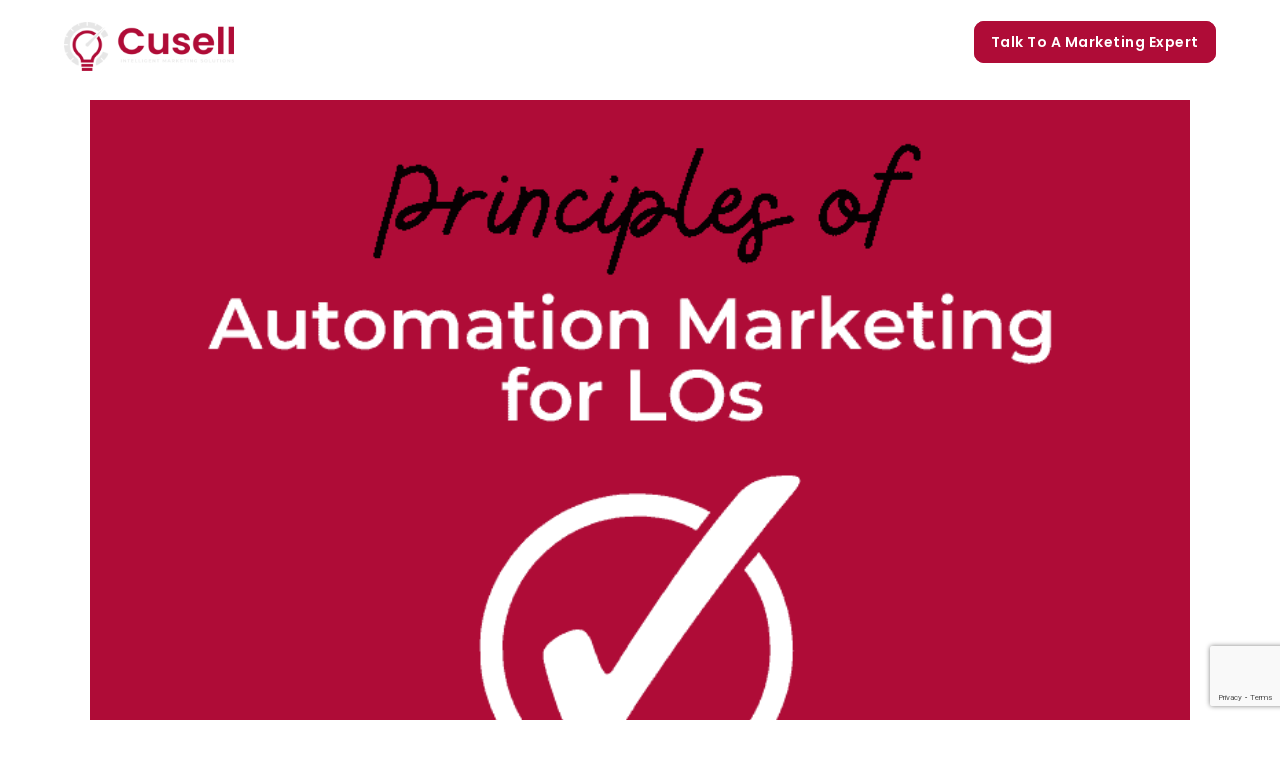

--- FILE ---
content_type: text/html; charset=UTF-8
request_url: https://www.cuselleration.com/tag/leadconversion/
body_size: 13650
content:




























<!DOCTYPE html>
<html lang="en-US">
<head>
	<meta charset="UTF-8" />
	<link rel="stylesheet"  href="https://www.cuselleration.com/wp-content/themes/bridge/css/custom_css_new.css">
			   <title>leadconversion Archives - Cuselleration</title>
	
			
						<meta name="viewport" content="width=device-width,initial-scale=1,user-scalable=no">
		
	<link rel="profile" href="http://gmpg.org/xfn/11" />
	<link rel="pingback" href="https://www.cuselleration.com/xmlrpc.php" />
	<link rel="shortcut icon" type="image/x-icon" href="https://www.cuselleration.com/wp-content/uploads/2016/05/favicon-blk.png">
	<link rel="apple-touch-icon" href="https://www.cuselleration.com/wp-content/uploads/2016/05/favicon-blk.png"/>
	<link href='//fonts.googleapis.com/css?family=Raleway:100,200,300,400,500,600,700,800,900,300italic,400italic|Poppins:100,200,300,400,500,600,700,800,900,300italic,400italic&subset=latin,latin-ext' rel='stylesheet' type='text/css'>
<meta name='robots' content='index, follow, max-image-preview:large, max-snippet:-1, max-video-preview:-1' />
	<style>img:is([sizes="auto" i], [sizes^="auto," i]) { contain-intrinsic-size: 3000px 1500px }</style>
	
	<!-- This site is optimized with the Yoast SEO plugin v24.6 - https://yoast.com/wordpress/plugins/seo/ -->
	<link rel="canonical" href="https://www.cuselleration.com/tag/leadconversion/" />
	<meta property="og:locale" content="en_US" />
	<meta property="og:type" content="article" />
	<meta property="og:title" content="leadconversion Archives - Cuselleration" />
	<meta property="og:url" content="https://www.cuselleration.com/tag/leadconversion/" />
	<meta property="og:site_name" content="Cuselleration" />
	<meta name="twitter:card" content="summary_large_image" />
	<script type="application/ld+json" class="yoast-schema-graph">{"@context":"https://schema.org","@graph":[{"@type":"CollectionPage","@id":"https://www.cuselleration.com/tag/leadconversion/","url":"https://www.cuselleration.com/tag/leadconversion/","name":"leadconversion Archives - Cuselleration","isPartOf":{"@id":"https://www.cuselleration.com/#website"},"primaryImageOfPage":{"@id":"https://www.cuselleration.com/tag/leadconversion/#primaryimage"},"image":{"@id":"https://www.cuselleration.com/tag/leadconversion/#primaryimage"},"thumbnailUrl":"https://www.cuselleration.com/wp-content/uploads/2023/01/Blog-Graphics-e1674486510473.png","breadcrumb":{"@id":"https://www.cuselleration.com/tag/leadconversion/#breadcrumb"},"inLanguage":"en-US"},{"@type":"ImageObject","inLanguage":"en-US","@id":"https://www.cuselleration.com/tag/leadconversion/#primaryimage","url":"https://www.cuselleration.com/wp-content/uploads/2023/01/Blog-Graphics-e1674486510473.png","contentUrl":"https://www.cuselleration.com/wp-content/uploads/2023/01/Blog-Graphics-e1674486510473.png","width":800,"height":549},{"@type":"BreadcrumbList","@id":"https://www.cuselleration.com/tag/leadconversion/#breadcrumb","itemListElement":[{"@type":"ListItem","position":1,"name":"Home","item":"https://www.cuselleration.com/"},{"@type":"ListItem","position":2,"name":"leadconversion"}]},{"@type":"WebSite","@id":"https://www.cuselleration.com/#website","url":"https://www.cuselleration.com/","name":"Cuselleration","description":"Orange County Website Design and Internet Marketing Services","publisher":{"@id":"https://www.cuselleration.com/#organization"},"potentialAction":[{"@type":"SearchAction","target":{"@type":"EntryPoint","urlTemplate":"https://www.cuselleration.com/?s={search_term_string}"},"query-input":{"@type":"PropertyValueSpecification","valueRequired":true,"valueName":"search_term_string"}}],"inLanguage":"en-US"},{"@type":"Organization","@id":"https://www.cuselleration.com/#organization","name":"Cusell","url":"https://www.cuselleration.com/","logo":{"@type":"ImageObject","inLanguage":"en-US","@id":"https://www.cuselleration.com/#/schema/logo/image/","url":"https://www.cuselleration.com/wp-content/uploads/2025/03/Cusellpngmain1.png","contentUrl":"https://www.cuselleration.com/wp-content/uploads/2025/03/Cusellpngmain1.png","width":4222,"height":1238,"caption":"Cusell"},"image":{"@id":"https://www.cuselleration.com/#/schema/logo/image/"},"sameAs":["https://www.instagram.com/cusellmarketing/","https://www.linkedin.com/company/cuselleration-llc"]}]}</script>
	<!-- / Yoast SEO plugin. -->


<link rel='dns-prefetch' href='//js.hs-scripts.com' />
<link rel='dns-prefetch' href='//www.google.com' />
<link rel='dns-prefetch' href='//maps.googleapis.com' />
<link rel='dns-prefetch' href='//fonts.googleapis.com' />
<link rel="alternate" type="application/rss+xml" title="Cuselleration &raquo; Feed" href="https://www.cuselleration.com/feed/" />
<link rel="alternate" type="application/rss+xml" title="Cuselleration &raquo; Comments Feed" href="https://www.cuselleration.com/comments/feed/" />
<link rel="alternate" type="application/rss+xml" title="Cuselleration &raquo; leadconversion Tag Feed" href="https://www.cuselleration.com/tag/leadconversion/feed/" />
<script type="text/javascript">
/* <![CDATA[ */
window._wpemojiSettings = {"baseUrl":"https:\/\/s.w.org\/images\/core\/emoji\/15.0.3\/72x72\/","ext":".png","svgUrl":"https:\/\/s.w.org\/images\/core\/emoji\/15.0.3\/svg\/","svgExt":".svg","source":{"concatemoji":"https:\/\/www.cuselleration.com\/wp-includes\/js\/wp-emoji-release.min.js?ver=a75783289c2dec6421b30db6326f476e"}};
/*! This file is auto-generated */
!function(i,n){var o,s,e;function c(e){try{var t={supportTests:e,timestamp:(new Date).valueOf()};sessionStorage.setItem(o,JSON.stringify(t))}catch(e){}}function p(e,t,n){e.clearRect(0,0,e.canvas.width,e.canvas.height),e.fillText(t,0,0);var t=new Uint32Array(e.getImageData(0,0,e.canvas.width,e.canvas.height).data),r=(e.clearRect(0,0,e.canvas.width,e.canvas.height),e.fillText(n,0,0),new Uint32Array(e.getImageData(0,0,e.canvas.width,e.canvas.height).data));return t.every(function(e,t){return e===r[t]})}function u(e,t,n){switch(t){case"flag":return n(e,"\ud83c\udff3\ufe0f\u200d\u26a7\ufe0f","\ud83c\udff3\ufe0f\u200b\u26a7\ufe0f")?!1:!n(e,"\ud83c\uddfa\ud83c\uddf3","\ud83c\uddfa\u200b\ud83c\uddf3")&&!n(e,"\ud83c\udff4\udb40\udc67\udb40\udc62\udb40\udc65\udb40\udc6e\udb40\udc67\udb40\udc7f","\ud83c\udff4\u200b\udb40\udc67\u200b\udb40\udc62\u200b\udb40\udc65\u200b\udb40\udc6e\u200b\udb40\udc67\u200b\udb40\udc7f");case"emoji":return!n(e,"\ud83d\udc26\u200d\u2b1b","\ud83d\udc26\u200b\u2b1b")}return!1}function f(e,t,n){var r="undefined"!=typeof WorkerGlobalScope&&self instanceof WorkerGlobalScope?new OffscreenCanvas(300,150):i.createElement("canvas"),a=r.getContext("2d",{willReadFrequently:!0}),o=(a.textBaseline="top",a.font="600 32px Arial",{});return e.forEach(function(e){o[e]=t(a,e,n)}),o}function t(e){var t=i.createElement("script");t.src=e,t.defer=!0,i.head.appendChild(t)}"undefined"!=typeof Promise&&(o="wpEmojiSettingsSupports",s=["flag","emoji"],n.supports={everything:!0,everythingExceptFlag:!0},e=new Promise(function(e){i.addEventListener("DOMContentLoaded",e,{once:!0})}),new Promise(function(t){var n=function(){try{var e=JSON.parse(sessionStorage.getItem(o));if("object"==typeof e&&"number"==typeof e.timestamp&&(new Date).valueOf()<e.timestamp+604800&&"object"==typeof e.supportTests)return e.supportTests}catch(e){}return null}();if(!n){if("undefined"!=typeof Worker&&"undefined"!=typeof OffscreenCanvas&&"undefined"!=typeof URL&&URL.createObjectURL&&"undefined"!=typeof Blob)try{var e="postMessage("+f.toString()+"("+[JSON.stringify(s),u.toString(),p.toString()].join(",")+"));",r=new Blob([e],{type:"text/javascript"}),a=new Worker(URL.createObjectURL(r),{name:"wpTestEmojiSupports"});return void(a.onmessage=function(e){c(n=e.data),a.terminate(),t(n)})}catch(e){}c(n=f(s,u,p))}t(n)}).then(function(e){for(var t in e)n.supports[t]=e[t],n.supports.everything=n.supports.everything&&n.supports[t],"flag"!==t&&(n.supports.everythingExceptFlag=n.supports.everythingExceptFlag&&n.supports[t]);n.supports.everythingExceptFlag=n.supports.everythingExceptFlag&&!n.supports.flag,n.DOMReady=!1,n.readyCallback=function(){n.DOMReady=!0}}).then(function(){return e}).then(function(){var e;n.supports.everything||(n.readyCallback(),(e=n.source||{}).concatemoji?t(e.concatemoji):e.wpemoji&&e.twemoji&&(t(e.twemoji),t(e.wpemoji)))}))}((window,document),window._wpemojiSettings);
/* ]]> */
</script>
<link rel='stylesheet' id='flick-css' href='https://www.cuselleration.com/wp-content/plugins/mailchimp//css/flick/flick.css?ver=a75783289c2dec6421b30db6326f476e' type='text/css' media='all' />
<style id='wp-emoji-styles-inline-css' type='text/css'>

	img.wp-smiley, img.emoji {
		display: inline !important;
		border: none !important;
		box-shadow: none !important;
		height: 1em !important;
		width: 1em !important;
		margin: 0 0.07em !important;
		vertical-align: -0.1em !important;
		background: none !important;
		padding: 0 !important;
	}
</style>
<link rel='stylesheet' id='wp-block-library-css' href='https://www.cuselleration.com/wp-includes/css/dist/block-library/style.min.css?ver=a75783289c2dec6421b30db6326f476e' type='text/css' media='all' />
<style id='classic-theme-styles-inline-css' type='text/css'>
/*! This file is auto-generated */
.wp-block-button__link{color:#fff;background-color:#32373c;border-radius:9999px;box-shadow:none;text-decoration:none;padding:calc(.667em + 2px) calc(1.333em + 2px);font-size:1.125em}.wp-block-file__button{background:#32373c;color:#fff;text-decoration:none}
</style>
<style id='global-styles-inline-css' type='text/css'>
:root{--wp--preset--aspect-ratio--square: 1;--wp--preset--aspect-ratio--4-3: 4/3;--wp--preset--aspect-ratio--3-4: 3/4;--wp--preset--aspect-ratio--3-2: 3/2;--wp--preset--aspect-ratio--2-3: 2/3;--wp--preset--aspect-ratio--16-9: 16/9;--wp--preset--aspect-ratio--9-16: 9/16;--wp--preset--color--black: #000000;--wp--preset--color--cyan-bluish-gray: #abb8c3;--wp--preset--color--white: #ffffff;--wp--preset--color--pale-pink: #f78da7;--wp--preset--color--vivid-red: #cf2e2e;--wp--preset--color--luminous-vivid-orange: #ff6900;--wp--preset--color--luminous-vivid-amber: #fcb900;--wp--preset--color--light-green-cyan: #7bdcb5;--wp--preset--color--vivid-green-cyan: #00d084;--wp--preset--color--pale-cyan-blue: #8ed1fc;--wp--preset--color--vivid-cyan-blue: #0693e3;--wp--preset--color--vivid-purple: #9b51e0;--wp--preset--gradient--vivid-cyan-blue-to-vivid-purple: linear-gradient(135deg,rgba(6,147,227,1) 0%,rgb(155,81,224) 100%);--wp--preset--gradient--light-green-cyan-to-vivid-green-cyan: linear-gradient(135deg,rgb(122,220,180) 0%,rgb(0,208,130) 100%);--wp--preset--gradient--luminous-vivid-amber-to-luminous-vivid-orange: linear-gradient(135deg,rgba(252,185,0,1) 0%,rgba(255,105,0,1) 100%);--wp--preset--gradient--luminous-vivid-orange-to-vivid-red: linear-gradient(135deg,rgba(255,105,0,1) 0%,rgb(207,46,46) 100%);--wp--preset--gradient--very-light-gray-to-cyan-bluish-gray: linear-gradient(135deg,rgb(238,238,238) 0%,rgb(169,184,195) 100%);--wp--preset--gradient--cool-to-warm-spectrum: linear-gradient(135deg,rgb(74,234,220) 0%,rgb(151,120,209) 20%,rgb(207,42,186) 40%,rgb(238,44,130) 60%,rgb(251,105,98) 80%,rgb(254,248,76) 100%);--wp--preset--gradient--blush-light-purple: linear-gradient(135deg,rgb(255,206,236) 0%,rgb(152,150,240) 100%);--wp--preset--gradient--blush-bordeaux: linear-gradient(135deg,rgb(254,205,165) 0%,rgb(254,45,45) 50%,rgb(107,0,62) 100%);--wp--preset--gradient--luminous-dusk: linear-gradient(135deg,rgb(255,203,112) 0%,rgb(199,81,192) 50%,rgb(65,88,208) 100%);--wp--preset--gradient--pale-ocean: linear-gradient(135deg,rgb(255,245,203) 0%,rgb(182,227,212) 50%,rgb(51,167,181) 100%);--wp--preset--gradient--electric-grass: linear-gradient(135deg,rgb(202,248,128) 0%,rgb(113,206,126) 100%);--wp--preset--gradient--midnight: linear-gradient(135deg,rgb(2,3,129) 0%,rgb(40,116,252) 100%);--wp--preset--font-size--small: 13px;--wp--preset--font-size--medium: 20px;--wp--preset--font-size--large: 36px;--wp--preset--font-size--x-large: 42px;--wp--preset--spacing--20: 0.44rem;--wp--preset--spacing--30: 0.67rem;--wp--preset--spacing--40: 1rem;--wp--preset--spacing--50: 1.5rem;--wp--preset--spacing--60: 2.25rem;--wp--preset--spacing--70: 3.38rem;--wp--preset--spacing--80: 5.06rem;--wp--preset--shadow--natural: 6px 6px 9px rgba(0, 0, 0, 0.2);--wp--preset--shadow--deep: 12px 12px 50px rgba(0, 0, 0, 0.4);--wp--preset--shadow--sharp: 6px 6px 0px rgba(0, 0, 0, 0.2);--wp--preset--shadow--outlined: 6px 6px 0px -3px rgba(255, 255, 255, 1), 6px 6px rgba(0, 0, 0, 1);--wp--preset--shadow--crisp: 6px 6px 0px rgba(0, 0, 0, 1);}:where(.is-layout-flex){gap: 0.5em;}:where(.is-layout-grid){gap: 0.5em;}body .is-layout-flex{display: flex;}.is-layout-flex{flex-wrap: wrap;align-items: center;}.is-layout-flex > :is(*, div){margin: 0;}body .is-layout-grid{display: grid;}.is-layout-grid > :is(*, div){margin: 0;}:where(.wp-block-columns.is-layout-flex){gap: 2em;}:where(.wp-block-columns.is-layout-grid){gap: 2em;}:where(.wp-block-post-template.is-layout-flex){gap: 1.25em;}:where(.wp-block-post-template.is-layout-grid){gap: 1.25em;}.has-black-color{color: var(--wp--preset--color--black) !important;}.has-cyan-bluish-gray-color{color: var(--wp--preset--color--cyan-bluish-gray) !important;}.has-white-color{color: var(--wp--preset--color--white) !important;}.has-pale-pink-color{color: var(--wp--preset--color--pale-pink) !important;}.has-vivid-red-color{color: var(--wp--preset--color--vivid-red) !important;}.has-luminous-vivid-orange-color{color: var(--wp--preset--color--luminous-vivid-orange) !important;}.has-luminous-vivid-amber-color{color: var(--wp--preset--color--luminous-vivid-amber) !important;}.has-light-green-cyan-color{color: var(--wp--preset--color--light-green-cyan) !important;}.has-vivid-green-cyan-color{color: var(--wp--preset--color--vivid-green-cyan) !important;}.has-pale-cyan-blue-color{color: var(--wp--preset--color--pale-cyan-blue) !important;}.has-vivid-cyan-blue-color{color: var(--wp--preset--color--vivid-cyan-blue) !important;}.has-vivid-purple-color{color: var(--wp--preset--color--vivid-purple) !important;}.has-black-background-color{background-color: var(--wp--preset--color--black) !important;}.has-cyan-bluish-gray-background-color{background-color: var(--wp--preset--color--cyan-bluish-gray) !important;}.has-white-background-color{background-color: var(--wp--preset--color--white) !important;}.has-pale-pink-background-color{background-color: var(--wp--preset--color--pale-pink) !important;}.has-vivid-red-background-color{background-color: var(--wp--preset--color--vivid-red) !important;}.has-luminous-vivid-orange-background-color{background-color: var(--wp--preset--color--luminous-vivid-orange) !important;}.has-luminous-vivid-amber-background-color{background-color: var(--wp--preset--color--luminous-vivid-amber) !important;}.has-light-green-cyan-background-color{background-color: var(--wp--preset--color--light-green-cyan) !important;}.has-vivid-green-cyan-background-color{background-color: var(--wp--preset--color--vivid-green-cyan) !important;}.has-pale-cyan-blue-background-color{background-color: var(--wp--preset--color--pale-cyan-blue) !important;}.has-vivid-cyan-blue-background-color{background-color: var(--wp--preset--color--vivid-cyan-blue) !important;}.has-vivid-purple-background-color{background-color: var(--wp--preset--color--vivid-purple) !important;}.has-black-border-color{border-color: var(--wp--preset--color--black) !important;}.has-cyan-bluish-gray-border-color{border-color: var(--wp--preset--color--cyan-bluish-gray) !important;}.has-white-border-color{border-color: var(--wp--preset--color--white) !important;}.has-pale-pink-border-color{border-color: var(--wp--preset--color--pale-pink) !important;}.has-vivid-red-border-color{border-color: var(--wp--preset--color--vivid-red) !important;}.has-luminous-vivid-orange-border-color{border-color: var(--wp--preset--color--luminous-vivid-orange) !important;}.has-luminous-vivid-amber-border-color{border-color: var(--wp--preset--color--luminous-vivid-amber) !important;}.has-light-green-cyan-border-color{border-color: var(--wp--preset--color--light-green-cyan) !important;}.has-vivid-green-cyan-border-color{border-color: var(--wp--preset--color--vivid-green-cyan) !important;}.has-pale-cyan-blue-border-color{border-color: var(--wp--preset--color--pale-cyan-blue) !important;}.has-vivid-cyan-blue-border-color{border-color: var(--wp--preset--color--vivid-cyan-blue) !important;}.has-vivid-purple-border-color{border-color: var(--wp--preset--color--vivid-purple) !important;}.has-vivid-cyan-blue-to-vivid-purple-gradient-background{background: var(--wp--preset--gradient--vivid-cyan-blue-to-vivid-purple) !important;}.has-light-green-cyan-to-vivid-green-cyan-gradient-background{background: var(--wp--preset--gradient--light-green-cyan-to-vivid-green-cyan) !important;}.has-luminous-vivid-amber-to-luminous-vivid-orange-gradient-background{background: var(--wp--preset--gradient--luminous-vivid-amber-to-luminous-vivid-orange) !important;}.has-luminous-vivid-orange-to-vivid-red-gradient-background{background: var(--wp--preset--gradient--luminous-vivid-orange-to-vivid-red) !important;}.has-very-light-gray-to-cyan-bluish-gray-gradient-background{background: var(--wp--preset--gradient--very-light-gray-to-cyan-bluish-gray) !important;}.has-cool-to-warm-spectrum-gradient-background{background: var(--wp--preset--gradient--cool-to-warm-spectrum) !important;}.has-blush-light-purple-gradient-background{background: var(--wp--preset--gradient--blush-light-purple) !important;}.has-blush-bordeaux-gradient-background{background: var(--wp--preset--gradient--blush-bordeaux) !important;}.has-luminous-dusk-gradient-background{background: var(--wp--preset--gradient--luminous-dusk) !important;}.has-pale-ocean-gradient-background{background: var(--wp--preset--gradient--pale-ocean) !important;}.has-electric-grass-gradient-background{background: var(--wp--preset--gradient--electric-grass) !important;}.has-midnight-gradient-background{background: var(--wp--preset--gradient--midnight) !important;}.has-small-font-size{font-size: var(--wp--preset--font-size--small) !important;}.has-medium-font-size{font-size: var(--wp--preset--font-size--medium) !important;}.has-large-font-size{font-size: var(--wp--preset--font-size--large) !important;}.has-x-large-font-size{font-size: var(--wp--preset--font-size--x-large) !important;}
:where(.wp-block-post-template.is-layout-flex){gap: 1.25em;}:where(.wp-block-post-template.is-layout-grid){gap: 1.25em;}
:where(.wp-block-columns.is-layout-flex){gap: 2em;}:where(.wp-block-columns.is-layout-grid){gap: 2em;}
:root :where(.wp-block-pullquote){font-size: 1.5em;line-height: 1.6;}
</style>
<link rel='stylesheet' id='layerslider-css' href='https://www.cuselleration.com/wp-content/plugins/LayerSlider/static/css/layerslider.css?ver=5.6.2' type='text/css' media='all' />
<link rel='stylesheet' id='ls-google-fonts-css' href='https://fonts.googleapis.com/css?family=Lato:100,300,regular,700,900%7COpen+Sans:300%7CIndie+Flower:regular%7COswald:300,regular,700&#038;subset=latin%2Clatin-ext' type='text/css' media='all' />
<link rel='stylesheet' id='contact-form-7-css' href='https://www.cuselleration.com/wp-content/plugins/contact-form-7/includes/css/styles.css?ver=5.2' type='text/css' media='all' />
<link rel='stylesheet' id='pc_google_analytics-frontend-css' href='https://www.cuselleration.com/wp-content/plugins/pc-google-analytics/assets/css/frontend.css?ver=1.0.0' type='text/css' media='all' />
<link rel='stylesheet' id='wpsm_ac-font-awesome-front-css' href='https://www.cuselleration.com/wp-content/plugins/responsive-accordion-and-collapse/css/font-awesome/css/font-awesome.min.css?ver=a75783289c2dec6421b30db6326f476e' type='text/css' media='all' />
<link rel='stylesheet' id='wpsm_ac_bootstrap-front-css' href='https://www.cuselleration.com/wp-content/plugins/responsive-accordion-and-collapse/css/bootstrap-front.css?ver=a75783289c2dec6421b30db6326f476e' type='text/css' media='all' />
<link rel='stylesheet' id='tlpportfolio-css-css' href='https://www.cuselleration.com/wp-content/plugins/tlp-portfolio/assets/css/tlpportfolio.css?ver=a75783289c2dec6421b30db6326f476e' type='text/css' media='all' />
<link rel='stylesheet' id='megamenu-css' href='https://www.cuselleration.com/wp-content/uploads/maxmegamenu/style.css?ver=8a31b1' type='text/css' media='all' />
<link rel='stylesheet' id='dashicons-css' href='https://www.cuselleration.com/wp-includes/css/dashicons.min.css?ver=a75783289c2dec6421b30db6326f476e' type='text/css' media='all' />
<link rel='stylesheet' id='default_style-css' href='https://www.cuselleration.com/wp-content/themes/bridge/style.css?ver=a75783289c2dec6421b30db6326f476e' type='text/css' media='all' />
<link rel='stylesheet' id='qode_font_awesome-css' href='https://www.cuselleration.com/wp-content/themes/bridge/css/font-awesome/css/font-awesome.min.css?ver=a75783289c2dec6421b30db6326f476e' type='text/css' media='all' />
<link rel='stylesheet' id='qode_font_elegant-css' href='https://www.cuselleration.com/wp-content/themes/bridge/css/elegant-icons/style.min.css?ver=a75783289c2dec6421b30db6326f476e' type='text/css' media='all' />
<link rel='stylesheet' id='qode_linea_icons-css' href='https://www.cuselleration.com/wp-content/themes/bridge/css/linea-icons/style.css?ver=a75783289c2dec6421b30db6326f476e' type='text/css' media='all' />
<link rel='stylesheet' id='stylesheet-css' href='https://www.cuselleration.com/wp-content/themes/bridge/css/stylesheet.min.css?ver=a75783289c2dec6421b30db6326f476e' type='text/css' media='all' />
<link rel='stylesheet' id='qode_print-css' href='https://www.cuselleration.com/wp-content/themes/bridge/css/print.css?ver=a75783289c2dec6421b30db6326f476e' type='text/css' media='all' />
<link rel='stylesheet' id='mac_stylesheet-css' href='https://www.cuselleration.com/wp-content/themes/bridge/css/mac_stylesheet.css?ver=a75783289c2dec6421b30db6326f476e' type='text/css' media='all' />
<link rel='stylesheet' id='webkit-css' href='https://www.cuselleration.com/wp-content/themes/bridge/css/webkit_stylesheet.css?ver=a75783289c2dec6421b30db6326f476e' type='text/css' media='all' />
<link rel='stylesheet' id='style_dynamic-css' href='https://www.cuselleration.com/wp-content/themes/bridge/css/style_dynamic.css?ver=1737719672' type='text/css' media='all' />
<link rel='stylesheet' id='responsive-css' href='https://www.cuselleration.com/wp-content/themes/bridge/css/responsive.min.css?ver=a75783289c2dec6421b30db6326f476e' type='text/css' media='all' />
<link rel='stylesheet' id='style_dynamic_responsive-css' href='https://www.cuselleration.com/wp-content/themes/bridge/css/style_dynamic_responsive.css?ver=1673412709' type='text/css' media='all' />
<link rel='stylesheet' id='js_composer_front-css' href='https://www.cuselleration.com/wp-content/plugins/js_composer/assets/css/js_composer.min.css?ver=4.11.1' type='text/css' media='all' />
<link rel='stylesheet' id='custom_css-css' href='https://www.cuselleration.com/wp-content/themes/bridge/css/custom_css.css?ver=1673412709' type='text/css' media='all' />
<script type="text/javascript" src="https://www.cuselleration.com/wp-includes/js/jquery/jquery.min.js?ver=3.7.1" id="jquery-core-js"></script>
<script type="text/javascript" src="https://www.cuselleration.com/wp-includes/js/jquery/jquery-migrate.min.js?ver=3.4.1" id="jquery-migrate-js"></script>
<script type="text/javascript" src="https://www.cuselleration.com/wp-content/plugins/mailchimp//js/scrollTo.js?ver=1.5.7" id="jquery_scrollto-js"></script>
<script type="text/javascript" src="https://www.cuselleration.com/wp-includes/js/jquery/jquery.form.min.js?ver=4.3.0" id="jquery-form-js"></script>
<script type="text/javascript" id="mailchimpSF_main_js-js-extra">
/* <![CDATA[ */
var mailchimpSF = {"ajax_url":"https:\/\/www.cuselleration.com\/"};
/* ]]> */
</script>
<script type="text/javascript" src="https://www.cuselleration.com/wp-content/plugins/mailchimp//js/mailchimp.js?ver=1.5.7" id="mailchimpSF_main_js-js"></script>
<script type="text/javascript" src="https://www.cuselleration.com/wp-includes/js/jquery/ui/core.min.js?ver=1.13.3" id="jquery-ui-core-js"></script>
<script type="text/javascript" src="https://www.cuselleration.com/wp-content/plugins/mailchimp//js/datepicker.js?ver=a75783289c2dec6421b30db6326f476e" id="datepicker-js"></script>
<script type="text/javascript" src="https://www.cuselleration.com/wp-content/plugins/LayerSlider/static/js/greensock.js?ver=1.11.8" id="greensock-js"></script>
<script type="text/javascript" src="https://www.cuselleration.com/wp-content/plugins/LayerSlider/static/js/layerslider.kreaturamedia.jquery.js?ver=5.6.2" id="layerslider-js"></script>
<script type="text/javascript" src="https://www.cuselleration.com/wp-content/plugins/LayerSlider/static/js/layerslider.transitions.js?ver=5.6.2" id="layerslider-transitions-js"></script>
<script type="text/javascript" src="https://www.cuselleration.com/wp-content/plugins/flowpaper-lite-pdf-flipbook/assets/lity/lity.min.js" id="lity-js-js"></script>
<script type="text/javascript" src="https://www.cuselleration.com/wp-content/plugins/pc-google-analytics/assets/js/frontend.min.js?ver=1.0.0" id="pc_google_analytics-frontend-js"></script>
<link rel="https://api.w.org/" href="https://www.cuselleration.com/wp-json/" /><link rel="alternate" title="JSON" type="application/json" href="https://www.cuselleration.com/wp-json/wp/v2/tags/293" /><link rel="EditURI" type="application/rsd+xml" title="RSD" href="https://www.cuselleration.com/xmlrpc.php?rsd" />

			<!-- DO NOT COPY THIS SNIPPET! Start of Page Analytics Tracking for HubSpot WordPress plugin v11.2.0-->
			<script class="hsq-set-content-id" data-content-id="listing-page">
				var _hsq = _hsq || [];
				_hsq.push(["setContentType", "listing-page"]);
			</script>
			<!-- DO NOT COPY THIS SNIPPET! End of Page Analytics Tracking for HubSpot WordPress plugin -->
			<script type="text/javascript">
        jQuery(function($) {
            $('.date-pick').each(function() {
                var format = $(this).data('format') || 'mm/dd/yyyy';
                format = format.replace(/yyyy/i, 'yy');
                $(this).datepicker({
                    autoFocusNextInput: true,
                    constrainInput: false,
                    changeMonth: true,
                    changeYear: true,
                    beforeShow: function(input, inst) { $('#ui-datepicker-div').addClass('show'); },
                    dateFormat: format.toLowerCase(),
                });
            });
            d = new Date();
            $('.birthdate-pick').each(function() {
                var format = $(this).data('format') || 'mm/dd';
                format = format.replace(/yyyy/i, 'yy');
                $(this).datepicker({
                    autoFocusNextInput: true,
                    constrainInput: false,
                    changeMonth: true,
                    changeYear: false,
                    minDate: new Date(d.getFullYear(), 1-1, 1),
                    maxDate: new Date(d.getFullYear(), 12-1, 31),
                    beforeShow: function(input, inst) { $('#ui-datepicker-div').removeClass('show'); },
                    dateFormat: format.toLowerCase(),
                });

            });

        });
    </script>
	<script>
		(function(i,s,o,g,r,a,m){i['GoogleAnalyticsObject']=r;i[r]=i[r]||function(){
		(i[r].q=i[r].q||[]).push(arguments)},i[r].l=1*new Date();a=s.createElement(o),
		m=s.getElementsByTagName(o)[0];a.async=1;a.src=g;m.parentNode.insertBefore(a,m)
		})(window,document,'script','//www.google-analytics.com/analytics.js','ga');
		
		ga('create', 'UA-71212800-1', 'auto');
		ga('send', 'pageview');
		
		</script>
				<style>
					.tlp-team .short-desc, .tlp-team .tlp-team-isotope .tlp-content, .tlp-team .button-group .selected, .tlp-team .layout1 .tlp-content, .tlp-team .tpl-social a, .tlp-team .tpl-social li a.fa,.tlp-portfolio button.selected,.tlp-portfolio .layoutisotope .tlp-portfolio-item .tlp-content,.tlp-portfolio button:hover {
						background: #0367bf ;
					}
					.tlp-portfolio .layoutisotope .tlp-overlay,.tlp-portfolio .layout1 .tlp-overlay,.tlp-portfolio .layout2 .tlp-overlay,.tlp-portfolio .layout3 .tlp-overlay, .tlp-portfolio .slider .tlp-overlay {
						background: rgba(3,103,191,0.8);
					}
									</style>
				<style type="text/css">.recentcomments a{display:inline !important;padding:0 !important;margin:0 !important;}</style><meta name="generator" content="Powered by Visual Composer - drag and drop page builder for WordPress."/>
<!--[if lte IE 9]><link rel="stylesheet" type="text/css" href="https://www.cuselleration.com/wp-content/plugins/js_composer/assets/css/vc_lte_ie9.min.css" media="screen"><![endif]--><!--[if IE  8]><link rel="stylesheet" type="text/css" href="https://www.cuselleration.com/wp-content/plugins/js_composer/assets/css/vc-ie8.min.css" media="screen"><![endif]-->		<style type="text/css" id="wp-custom-css">
			/*
You can add your own CSS here.

Click the help icon above to learn more.
*/


/* ---- Blogs Single Page CSS ---- */


.single-post .blog_holder article .post_image {
    width: 50%;
	margin: 40px auto;
}

/* .single-post  header:not(.sticky):not(.scrolled) .header_bottom {
    background-color: transparent !important;
}
.single-post header.fixed.scrolled .header_bottom, .single-post header.fixed_hiding.scrolled .header_bottom {
    background-color: rgb(255 255 255) !important;
} */




.blog_holder.blog_large_image article:not(.format-quote):not(.format-link) .post_info a, 
.blog_holder.blog_single article:not(.format-quote):not(.format-link) .post_info a {
    color: #af0c37;
}

.blog_holder.blog_single article h2 {
    font-style: normal;
    font-weight: 700;
    line-height: 24px;
    letter-spacing: 1px;
    color: #000000;
}
.single_tags a:hover,
aside.sidebar .widget.widget_tag_cloud .tagcloud a:hover, 
.widget .tagcloud a:hover {
    color: #af0c37 !important;
}



.single-post .content .container .container_inner.default_template_holder,
.single-post .content .container .container_inner.page_container_inner {
    padding: 4rem 0;
}

.single-post .blog_holder article .post_image {
    margin: 0 auto;
}


/* ---- Blogs Single Page CSS End ---- */


.page-id-2804 .wp-block-button__link {
    color: #fff;
    background-color: #f95e61;
    border: none;
    border-radius: 0;
    box-shadow: none;
    cursor: pointer;
    display: inline-block;
    font-size: 30px;
    padding: 0.667em 1.333em;
    text-align: center;
    text-decoration: none;
    overflow-wrap: break-word;
}
div#hide-monday-form {
    display: none;
}
.main_menu #nav-menu-item-1750 a {
    background: #f95e61;
    padding: 10px;
    /*display: unset; */
    display: initial;
}

.main_menu #nav-menu-item-2537 a {
    background: #AF0C37;
    padding: 16px 10px;
    /* display: unset; */
    display: initial;
	border-radius:10px;
		color:#fff;
}

.main_menu #nav-menu-item-2537 a:hover {
    background: #AF0C37;
    /* display: unset; */
    display: initial;
	color:#fff !important;
	opacity:1;
	color:#fff;
}

.main_menu #nav-menu-item-1750 a:hover {
  color:#000 !important;
}
.main_menu #nav-menu-item-1750 li.active a {
  color:#000 !important;
}

.box-menu > a.current {
    border:2px solid #f3eeee !important;
    background:#f3eeee !important;
}
.Seperators_line .vc_text_separator.full div{
	width:25%;
	font-size: 18px;
}
.contact-form-info {
    line-height: normal;
    font-size: 13px;
}


/* ===== Updated Footer ===== */
.footer_inner {
    background-repeat: no-repeat;
    background-size: cover;
}
.footer-details-links li {
    display: flex;
    align-items: center;
    gap: 15px;
    margin-bottom: 1rem;
}

.footer-details-links li a, .footer-details-links li a:hover {
    color: #ffffff !important;
    font-weight: 400;
}

footer .company-name {
    font-style: normal;
    font-weight: 400;
    font-size: 1rem;
    line-height: 36px;
    color: #FFFFFF;
		text-align: left;
}

.footer_top .widget_nav_menu li.menu-item a, .footer_top .widget_nav_menu li.menu-item a:hover {
    color: #ffffff  !important;;
}



/* ==== Footer Social Icons ==== */

.social-links-footer {
    display: none;
    margin-top: .5rem;
}

.social-links-footer .social-links-inner {
    list-style: none;
    display: flex;
    gap: 10px;
}

.social-links-footer .social-links-inner li a span {
    width: 42px;
    height: 42px;
    background: #fff;
    border-radius: 50%;
    display: flex;
    justify-content: center;
    align-items: center;
}

.social-links-footer .social-links-inner li a span i {
    color: #AF0C37;
    font-size: 18px;
}


/* ==== Footer Social Icons ==== */

.footer_top .footer_col1 {
	text-align: left;
}
.footer_top .footer_col2,
.footer_top .footer_col3,
.footer_top .footer_col4 {
    text-align: left;
}



/* ===== Updated Footer ===== */

.wpcf7 form.sent .wpcf7-response-output {
	    border-color: #46b450;
	    color: #000;
	    text-align: center;
	    font-weight: 700;
	}


/* ===== For Header Issues upto 1024px ===== */
@media screen and (min-width:992px) and (max-width:1024px) {
  .header_top_bottom_holder .header_bottom {
    padding: 0 2rem;
}
    #mega-menu-wrap-top-navigation #mega-menu-top-navigation > li.mega-menu-item#mega-menu-item-3498 a {
        padding: 10px 10px;
        margin-left: 10px;
    }
    #mega-menu-wrap-top-navigation #mega-menu-top-navigation > li.mega-menu-item > a.mega-menu-link {
        padding: 0px 5px 0px 16px;
    }
}


/* ===== End of css For Header Issues upto 1024px ===== */

@media screen and (max-width: 767px){
	
	.Seperators_line .vc_text_separator.full div{
		width:70%;
	}
	
/* ==== Blog Single Page ==== */

	.single-post .content .container .container_inner.page_container_inner {
    padding: 3rem 0;
}

/* ==== Blog Single Page Header ==== */
	
/* ==== Footer Social Icons ==== */
	
	.social-links-footer .social-links-inner {
    justify-content: center;
}

.social-links-footer .social-links-inner li a span {
    width: 35px;
    height: 35px;
}

.social-links-footer .social-links-inner li a span i {
    font-size: 16px;
}
	
.footer-details-links li {
	    justify-content: center;
	}
	
	footer .company-name {
	    text-align: center;
	}

	
/* ==== Footer Social Icons ==== */
}		</style>
		<noscript><style type="text/css"> .wpb_animate_when_almost_visible { opacity: 1; }</style></noscript><style type="text/css">/** Mega Menu CSS: fs **/</style>

<!-- Google tag (gtag.js) -->
<script async src="https://www.googletagmanager.com/gtag/js?id=G-KJF2J4EX5L"></script>
<script>
  window.dataLayer = window.dataLayer || [];
  function gtag(){dataLayer.push(arguments);}
  gtag('js', new Date());

  gtag('config', 'G-KJF2J4EX5L');
</script>
<script type="text/javascript"> adroll_adv_id = "HTMYJVDHFFDR7MERFEPQ5Y"; adroll_pix_id = "YKLGARTW6NB2HCIMR26PUN"; adroll_version = "2.0";  (function(w, d, e, o, a) { w.__adroll_loaded = true; w.adroll = w.adroll || []; w.adroll.f = [ 'setProperties', 'identify', 'track', 'identify_email' ]; var roundtripUrl = "https://s.adroll.com/j/" + adroll_adv_id + "/roundtrip.js"; for (a = 0; a < w.adroll.f.length; a++) { w.adroll[w.adroll.f[a]] = w.adroll[w.adroll.f[a]] || (function(n)
 { return function() { w.adroll.push([ n, arguments ]) } })(w.adroll.f[a]) }  e = d.createElement('script'); o = d.getElementsByTagName('script')[0]; e.async = 1; e.src = roundtripUrl; o.parentNode.insertBefore(e, o); })(window, document); adroll.track("pageView"); </script>

<!-- Meta Pixel Code -->
<script>
!function(f,b,e,v,n,t,s)
{if(f.fbq)return;n=f.fbq=function(){n.callMethod?
n.callMethod.apply(n,arguments):n.queue.push(arguments)};
if(!f._fbq)f._fbq=n;n.push=n;n.loaded=!0;n.version='2.0';
n.queue=[];t=b.createElement(e);t.async=!0;
t.src=v;s=b.getElementsByTagName(e)[0];
s.parentNode.insertBefore(t,s)}(window, document,'script',
'https://connect.facebook.net/en_US/fbevents.js');
fbq('init', '853298587330215');
fbq('track', 'PageView');
</script>
<noscript><img height="1" width="1" style="display:none"
src="https://www.facebook.com/tr?id=853298587330215&ev=PageView&noscript=1"
/></noscript>
<!-- End Meta Pixel Code -->

</head>

<body class="archive tag tag-leadconversion tag-293 mega-menu-top-navigation ajax_fade page_not_loaded  qode-title-hidden qode_grid_1300 footer_responsive_adv qode-content-sidebar-responsive qode-theme-ver-9.2 wpb-js-composer js-comp-ver-4.11.1 vc_responsive" itemscope itemtype="http://schema.org/WebPage">

				<div class="ajax_loader"><div class="ajax_loader_1"><div class="double_pulse"><div class="double-bounce1"></div><div class="double-bounce2"></div></div></div></div>
					<div class="wrapper">
	<div class="wrapper_inner">
	<!-- Google Analytics start -->
		<!-- Google Analytics end -->

	


<header class=" scroll_header_top_area light fixed transparent scrolled_not_transparent with_border page_header">
    <div class="header_inner clearfix">

		<div class="header_top_bottom_holder">
		<div class="header_bottom clearfix" style=' background-color:rgba(255, 255, 255, 0);' >
		                    					<div class="header_inner_left">
                        													<div class="mobile_menu_button">
                                <span>
                                    <span aria-hidden="true" class="qode_icon_font_elegant icon_menu " ></span>                                </span>
                            </div>
												<div class="logo_wrapper">
                            							<div class="q_logo">
								<a itemprop="url" href="https://www.cuselleration.com/">
									<img itemprop="image" class="normal" src="https://www.cuselleration.com/wp-content/uploads/2023/01/logo-new-cuselration-dark.png" alt="Logo"/>
									<img itemprop="image" class="light" src="https://www.cuselleration.com/wp-content/uploads/2023/01/logo-new-cuselration1.png" alt="Logo"/>
									<img itemprop="image" class="dark" src="https://www.cuselleration.com/wp-content/uploads/2016/05/cuselleration-logo-light.png" alt="Logo"/>
									<img itemprop="image" class="sticky" src="https://www.cuselleration.com/wp-content/uploads/2016/05/cuselleration-logo-light.png" alt="Logo"/>
									<img itemprop="image" class="mobile" src="https://www.cuselleration.com/wp-content/uploads/2023/01/logo-new-cuselration.png" alt="Logo"/>
																	</a>
							</div>
                            						</div>
                                                					</div>
                    					                                                							<div class="header_inner_right">
                                <div class="side_menu_button_wrapper right">
																		                                    <div class="side_menu_button">
									
										                                                                                                                    </div>
                                </div>
							</div>
												
						
						<nav class="main_menu drop_down right">
						<div id="mega-menu-wrap-top-navigation" class="mega-menu-wrap"><div class="mega-menu-toggle"><div class="mega-toggle-blocks-left"></div><div class="mega-toggle-blocks-center"></div><div class="mega-toggle-blocks-right"><div class='mega-toggle-block mega-menu-toggle-animated-block mega-toggle-block-0' id='mega-toggle-block-0'><button aria-label="Toggle Menu" class="mega-toggle-animated mega-toggle-animated-slider" type="button" aria-expanded="false">
                  <span class="mega-toggle-animated-box">
                    <span class="mega-toggle-animated-inner"></span>
                  </span>
                </button></div></div></div><ul id="mega-menu-top-navigation" class="mega-menu max-mega-menu mega-menu-horizontal mega-no-js" data-event="hover_intent" data-effect="fade_up" data-effect-speed="200" data-effect-mobile="disabled" data-effect-speed-mobile="0" data-mobile-force-width="false" data-second-click="go" data-document-click="collapse" data-vertical-behaviour="standard" data-breakpoint="1000" data-unbind="true" data-mobile-state="collapse_all" data-hover-intent-timeout="300" data-hover-intent-interval="100"><li class='mega-home-mobile-only mega-menu-item mega-menu-item-type-custom mega-menu-item-object-custom mega-menu-item-home mega-align-bottom-left mega-menu-flyout mega-menu-item-3586 home-mobile-only' id='mega-menu-item-3586'><a class="mega-menu-link" href="https://www.cuselleration.com/" tabindex="0">Home</a></li><li class='mega-menu-item mega-menu-item-type-post_type mega-menu-item-object-page mega-menu-item-has-children mega-align-bottom-left mega-menu-flyout mega-menu-item-3489' id='mega-menu-item-3489'><a class="mega-menu-link" href="https://www.cuselleration.com/our-services/" aria-haspopup="true" aria-expanded="false" tabindex="0">Services<span class="mega-indicator" tabindex="0" role="button" aria-label="Services submenu"></span></a>
<ul class="mega-sub-menu">
<li class='mega-menu-item mega-menu-item-type-post_type mega-menu-item-object-page mega-menu-item-3490' id='mega-menu-item-3490'><a class="mega-menu-link" href="https://www.cuselleration.com/automation/">Automation</a></li><li class='mega-menu-item mega-menu-item-type-post_type mega-menu-item-object-page mega-menu-item-3491' id='mega-menu-item-3491'><a class="mega-menu-link" href="https://www.cuselleration.com/content-development/">Content Development</a></li><li class='mega-menu-item mega-menu-item-type-post_type mega-menu-item-object-page mega-menu-item-3494' id='mega-menu-item-3494'><a class="mega-menu-link" href="https://www.cuselleration.com/lead-generation/">Lead Generation</a></li><li class='mega-menu-item mega-menu-item-type-post_type mega-menu-item-object-page mega-menu-item-3493' id='mega-menu-item-3493'><a class="mega-menu-link" href="https://www.cuselleration.com/social-media/">Social Media</a></li></ul>
</li><li class='mega-menu-item mega-menu-item-type-post_type mega-menu-item-object-page mega-align-bottom-left mega-menu-flyout mega-menu-item-3495' id='mega-menu-item-3495'><a class="mega-menu-link" href="https://www.cuselleration.com/case-studies/" tabindex="0">Case Studies</a></li><li class='mega-menu-item mega-menu-item-type-post_type mega-menu-item-object-page mega-align-bottom-left mega-menu-flyout mega-menu-item-3496' id='mega-menu-item-3496'><a class="mega-menu-link" href="https://www.cuselleration.com/about-us/" tabindex="0">Our Story</a></li><li class='mega-menu-item mega-menu-item-type-post_type mega-menu-item-object-page mega-align-bottom-left mega-menu-flyout mega-menu-item-3905' id='mega-menu-item-3905'><a class="mega-menu-link" href="https://www.cuselleration.com/portfolio/" tabindex="0">Portfolio</a></li><li class='mega-menu-item mega-menu-item-type-post_type mega-menu-item-object-page mega-align-bottom-left mega-menu-flyout mega-menu-item-3684' id='mega-menu-item-3684'><a class="mega-menu-link" href="https://www.cuselleration.com/blogs/" tabindex="0">Blogs</a></li><li class='mega-menu-item mega-menu-item-type-post_type mega-menu-item-object-page mega-align-bottom-left mega-menu-flyout mega-menu-item-3497' id='mega-menu-item-3497'><a class="mega-menu-link" href="https://www.cuselleration.com/speaking-engagements/" tabindex="0">Corporate Trainings</a></li><li class='mega-box-menu mega-nav-cta mega-menu-item mega-menu-item-type-custom mega-menu-item-object-custom mega-align-bottom-left mega-menu-flyout mega-menu-item-3498 box-menu nav-cta' id='mega-menu-item-3498'><a class="mega-menu-link" href="https://www.cuselleration.com/speaking-engagements/" tabindex="0">Talk to a marketing expert</a></li></ul></div>						</nav>
						                        										<nav class="mobile_menu">
                        <div id="mega-menu-wrap-top-navigation" class="mega-menu-wrap"><div class="mega-menu-toggle"><div class="mega-toggle-blocks-left"></div><div class="mega-toggle-blocks-center"></div><div class="mega-toggle-blocks-right"><div class='mega-toggle-block mega-menu-toggle-animated-block mega-toggle-block-0' id='mega-toggle-block-0'><button aria-label="Toggle Menu" class="mega-toggle-animated mega-toggle-animated-slider" type="button" aria-expanded="false">
                  <span class="mega-toggle-animated-box">
                    <span class="mega-toggle-animated-inner"></span>
                  </span>
                </button></div></div></div><ul id="mega-menu-top-navigation" class="mega-menu max-mega-menu mega-menu-horizontal mega-no-js" data-event="hover_intent" data-effect="fade_up" data-effect-speed="200" data-effect-mobile="disabled" data-effect-speed-mobile="0" data-mobile-force-width="false" data-second-click="go" data-document-click="collapse" data-vertical-behaviour="standard" data-breakpoint="1000" data-unbind="true" data-mobile-state="collapse_all" data-hover-intent-timeout="300" data-hover-intent-interval="100"><li class='mega-home-mobile-only mega-menu-item mega-menu-item-type-custom mega-menu-item-object-custom mega-menu-item-home mega-align-bottom-left mega-menu-flyout mega-menu-item-3586 home-mobile-only' id='mega-menu-item-3586'><a class="mega-menu-link" href="https://www.cuselleration.com/" tabindex="0">Home</a></li><li class='mega-menu-item mega-menu-item-type-post_type mega-menu-item-object-page mega-menu-item-has-children mega-align-bottom-left mega-menu-flyout mega-menu-item-3489' id='mega-menu-item-3489'><a class="mega-menu-link" href="https://www.cuselleration.com/our-services/" aria-haspopup="true" aria-expanded="false" tabindex="0">Services<span class="mega-indicator" tabindex="0" role="button" aria-label="Services submenu"></span></a>
<ul class="mega-sub-menu">
<li class='mega-menu-item mega-menu-item-type-post_type mega-menu-item-object-page mega-menu-item-3490' id='mega-menu-item-3490'><a class="mega-menu-link" href="https://www.cuselleration.com/automation/">Automation</a></li><li class='mega-menu-item mega-menu-item-type-post_type mega-menu-item-object-page mega-menu-item-3491' id='mega-menu-item-3491'><a class="mega-menu-link" href="https://www.cuselleration.com/content-development/">Content Development</a></li><li class='mega-menu-item mega-menu-item-type-post_type mega-menu-item-object-page mega-menu-item-3494' id='mega-menu-item-3494'><a class="mega-menu-link" href="https://www.cuselleration.com/lead-generation/">Lead Generation</a></li><li class='mega-menu-item mega-menu-item-type-post_type mega-menu-item-object-page mega-menu-item-3493' id='mega-menu-item-3493'><a class="mega-menu-link" href="https://www.cuselleration.com/social-media/">Social Media</a></li></ul>
</li><li class='mega-menu-item mega-menu-item-type-post_type mega-menu-item-object-page mega-align-bottom-left mega-menu-flyout mega-menu-item-3495' id='mega-menu-item-3495'><a class="mega-menu-link" href="https://www.cuselleration.com/case-studies/" tabindex="0">Case Studies</a></li><li class='mega-menu-item mega-menu-item-type-post_type mega-menu-item-object-page mega-align-bottom-left mega-menu-flyout mega-menu-item-3496' id='mega-menu-item-3496'><a class="mega-menu-link" href="https://www.cuselleration.com/about-us/" tabindex="0">Our Story</a></li><li class='mega-menu-item mega-menu-item-type-post_type mega-menu-item-object-page mega-align-bottom-left mega-menu-flyout mega-menu-item-3905' id='mega-menu-item-3905'><a class="mega-menu-link" href="https://www.cuselleration.com/portfolio/" tabindex="0">Portfolio</a></li><li class='mega-menu-item mega-menu-item-type-post_type mega-menu-item-object-page mega-align-bottom-left mega-menu-flyout mega-menu-item-3684' id='mega-menu-item-3684'><a class="mega-menu-link" href="https://www.cuselleration.com/blogs/" tabindex="0">Blogs</a></li><li class='mega-menu-item mega-menu-item-type-post_type mega-menu-item-object-page mega-align-bottom-left mega-menu-flyout mega-menu-item-3497' id='mega-menu-item-3497'><a class="mega-menu-link" href="https://www.cuselleration.com/speaking-engagements/" tabindex="0">Corporate Trainings</a></li><li class='mega-box-menu mega-nav-cta mega-menu-item mega-menu-item-type-custom mega-menu-item-object-custom mega-align-bottom-left mega-menu-flyout mega-menu-item-3498 box-menu nav-cta' id='mega-menu-item-3498'><a class="mega-menu-link" href="https://www.cuselleration.com/speaking-engagements/" tabindex="0">Talk to a marketing expert</a></li></ul></div>					</nav>
				</div>
	</div>
	</div>

</header>
		

    		<a id='back_to_top' href='#'>
			<span class="fa-stack">
				<i class="fa fa-arrow-up" style=""></i>
			</span>
		</a>
	    	
    
		
	
    
<div class="content ">
							<div class="meta">

					          			<div class="seo_title">leadconversion Archives - Cuselleration</div>
		        


                        
					<span id="qode_page_id">293</span>
					<div class="body_classes">archive,tag,tag-leadconversion,tag-293,mega-menu-top-navigation,ajax_fade,page_not_loaded,,qode-title-hidden,qode_grid_1300,footer_responsive_adv,qode-content-sidebar-responsive,qode-theme-ver-9.2,wpb-js-composer js-comp-ver-4.11.1,vc_responsive</div>
				</div>
						<div class="content_inner  ">
										
	
				<div class="container">
            			<div class="container_inner default_template_holder clearfix">
									<div class="blog_holder blog_large_image">

							<article id="post-3671" class="post-3671 post type-post status-publish format-standard has-post-thumbnail hentry category-automation category-digital-marketing category-email-marketing tag-automation tag-automationmarketing tag-leadconversion tag-marketingstrategy-2">
			<div class="post_content_holder">
									<div class="post_image">
						<a itemprop="url" href="https://www.cuselleration.com/principles-of-automation-marketing-for-loan-officers/" title="Principles of Automation Marketing for Loan Officers">
							<img width="800" height="549" src="https://www.cuselleration.com/wp-content/uploads/2023/01/Blog-Graphics-e1674486510473.png" class="attachment-full size-full wp-post-image" alt="" decoding="async" fetchpriority="high" srcset="https://www.cuselleration.com/wp-content/uploads/2023/01/Blog-Graphics-e1674486510473.png 800w, https://www.cuselleration.com/wp-content/uploads/2023/01/Blog-Graphics-e1674486510473-300x206.png 300w, https://www.cuselleration.com/wp-content/uploads/2023/01/Blog-Graphics-e1674486510473-768x527.png 768w, https://www.cuselleration.com/wp-content/uploads/2023/01/Blog-Graphics-e1674486510473-700x480.png 700w" sizes="(max-width: 800px) 100vw, 800px" />						</a>
					</div>
								<div class="post_text">
					<div class="post_text_inner">
						<h2 itemprop="headings" class="entry_title"><span itemprop="dateCreated" class="date entry_date updated">23 Jan<meta itemprop="interactionCount" content="UserComments: 0"/></span> <a itemprop="url" href="https://www.cuselleration.com/principles-of-automation-marketing-for-loan-officers/" title="Principles of Automation Marketing for Loan Officers">Principles of Automation Marketing for Loan Officers</a></h2>
						<div class="post_info">
							<span class="time">Posted at 09:00h</span>
							in <a href="https://www.cuselleration.com/category/automation/" rel="category tag">Automation</a>, <a href="https://www.cuselleration.com/category/digital-marketing/" rel="category tag">Digital Marketing</a>, <a href="https://www.cuselleration.com/category/email-marketing/" rel="category tag">Email Marketing</a>                                                            <span class="post_author">
                                    by                                    <a itemprop="author" class="post_author_link" href="https://www.cuselleration.com/author/cuselleration/">Cuselleration</a>
                                </span>
                            															<span class="dots"><i class="fa fa-square"></i></span><a itemprop="url" class="post_comments" href="https://www.cuselleration.com/principles-of-automation-marketing-for-loan-officers/#respond" target="_self">0 Comments</a>
																							<span class="dots"><i class="fa fa-square"></i></span><div class="blog_like">
									<a  href="#" class="qode-like" id="qode-like-3671" title="Like this">0<span>  Likes</span></a>								</div>
																						<span class="dots"><i class="fa fa-square"></i></span><div class="blog_share qode_share"><div class="social_share_holder"><a href="javascript:void(0)" target="_self"><span class="social_share_title">Share</span></a><div class="social_share_dropdown"><div class="inner_arrow"></div><ul><li class="facebook_share"><a href="javascript:void(0)" onclick="window.open('http://www.facebook.com/sharer.php?s=100&amp;p[title]=Principles+of+Automation+Marketing+for+Loan+Officers&amp;p[url]=https%3A%2F%2Fwww.cuselleration.com%2Fprinciples-of-automation-marketing-for-loan-officers%2F&amp;p[images][0]=https://www.cuselleration.com/wp-content/uploads/2023/01/Blog-Graphics-e1674486510473.png&amp;p[summary]=By%3A+Richard+Padilla+%28Automation+Manager%29+Are+you+a+loan+officer+interested+in+discovering+how+you+can+grow+your+business+and+find+new+leads%3F+There+are+quite+a+few+helpful+tools+through+automation+marketing+that+can+help+you+increase+your+reach+and+find+new+customers+for...', 'sharer', 'toolbar=0,status=0,width=620,height=280');"><i class="fa fa-facebook"></i></a></li><li class="twitter_share"><a href="#" onclick="popUp=window.open('http://twitter.com/home?status=By%3A+Richard+Padilla+%28Automation+Manager%29+Are+you+a+loan+officer+interested+in+discovering+how+you+can+grow+your+https://www.cuselleration.com/principles-of-automation-marketing-for-loan-officers/', 'popupwindow', 'scrollbars=yes,width=800,height=400');popUp.focus();return false;"><i class="fa fa-twitter"></i></a></li><li  class="tumblr_share"><a href="#" onclick="popUp=window.open('http://www.tumblr.com/share/link?url=https%3A%2F%2Fwww.cuselleration.com%2Fprinciples-of-automation-marketing-for-loan-officers%2F&amp;name=Principles+of+Automation+Marketing+for+Loan+Officers&amp;description=By%3A+Richard+Padilla+%28Automation+Manager%29+Are+you+a+loan+officer+interested+in+discovering+how+you+can+grow+your+business+and+find+new+leads%3F+There+are+quite+a+few+helpful+tools+through+automation+marketing+that+can+help+you+increase+your+reach+and+find+new+customers+for...', 'popupwindow', 'scrollbars=yes,width=800,height=400');popUp.focus();return false"><i class="fa fa-tumblr"></i></a></li><li  class="pinterest_share"><a href="#" onclick="popUp=window.open('http://pinterest.com/pin/create/button/?url=https%3A%2F%2Fwww.cuselleration.com%2Fprinciples-of-automation-marketing-for-loan-officers%2F&amp;description=Principles of Automation Marketing for Loan Officers&amp;media=https%3A%2F%2Fwww.cuselleration.com%2Fwp-content%2Fuploads%2F2023%2F01%2FBlog-Graphics-e1674486510473.png', 'popupwindow', 'scrollbars=yes,width=800,height=400');popUp.focus();return false"><i class="fa fa-pinterest"></i></a></li></ul></div></div></div>	
													</div>
						<p itemprop="description" class="post_excerpt">
By: Richard Padilla (Automation Manager)



Are you a loan officer interested in discovering how you can grow your business and find new leads? There are quite a few helpful tools through automation marketing that can help you increase your reach and find new customers for your...</p>						<div class="post_more">
							<a itemprop="url" href="https://www.cuselleration.com/principles-of-automation-marketing-for-loan-officers/" class="qbutton small">Read More</a>
						</div>
					</div>
				</div>
			</div>
		</article>
		

											</div>
							</div>
            		</div>

</div>
</div>



	<footer >
		<div class="footer_inner clearfix">
							<div class="footer_top_holder">
										<div class="footer_top">
													<div class="container">
								<div class="container_inner">
																										<div class="four_columns clearfix">
											<div class="column1 footer_col1">
												<div class="column_inner">
													<div id="text-2" class="widget widget_text">			<div class="textwidget"><a href="/"><img src="https://www.cuselleration.com/wp-content/uploads/2023/01/logo-footer.png" alt="Cuselleration" /></a>

<div class="separator  transparent   " style="margin-top: 30px;margin-bottom: 0px;"></div>


        <ul class="footer-details-links">
        <li><img src="https://www.cuselleration.com/wp-content/uploads/2023/01/phone.png" alt="+1 714-852-3516"><a href="tel:+1 714-852-3516">+1 714-852-3516</a></li>
        <li><img src="https://www.cuselleration.com/wp-content/uploads/2023/01/mail-icon.png" alt="info@cuselleration.com"><a href="mailto:info@cuselleration.com">info@cuselleration.com</a></li>
    </ul>
    <p class="company-name">Cuselleration, Inc</p>
        <div class="social-links-footer">
            <ul class="social-links-inner">
                <li><a href="https://www.facebook.com/cuselleration" target="_blank"><span><i class="fa fa-facebook" aria-hidden="true"></i></span></a></li>
                <li><a href="https://twitter.com/cuselleration" target="_blank"><span><i class="fa fa-twitter" aria-hidden="true"></i></span></a></li>
                <li><a href="https://www.linkedin.com/company/cuselleration-llc" target="_blank"><span><i class="fa fa-linkedin" aria-hidden="true"></i></span></a></li>
            </ul>
        </div></div>
		</div>												</div>
											</div>
											<div class="column2 footer_col2">
												<div class="column_inner">
													<div id="nav_menu-6" class="widget widget_nav_menu"><h5>COMPANY</h5><div class="menu-footer-menu-1-container"><ul id="menu-footer-menu-1" class="menu"><li id="menu-item-3466" class="menu-item menu-item-type-post_type menu-item-object-page menu-item-3466"><a href="https://www.cuselleration.com/case-studies/">Case Studies</a></li>
<li id="menu-item-3524" class="menu-item menu-item-type-post_type menu-item-object-page menu-item-3524"><a href="https://www.cuselleration.com/blogs/">Blogs</a></li>
<li id="menu-item-3468" class="menu-item menu-item-type-post_type menu-item-object-page menu-item-3468"><a href="https://www.cuselleration.com/about-us/">About</a></li>
<li id="menu-item-3906" class="menu-item menu-item-type-post_type menu-item-object-page menu-item-3906"><a href="https://www.cuselleration.com/portfolio/">Portfolio</a></li>
<li id="menu-item-3206" class="menu-item menu-item-type-custom menu-item-object-custom menu-item-3206"><a href="https://www.cuselleration.com/speaking-engagements/">Corporate Trainings</a></li>
</ul></div></div>												</div>
											</div>
											<div class="column3 footer_col3">
												<div class="column_inner">
													<div id="nav_menu-7" class="widget widget_nav_menu"><h5>INDUSTRIES</h5><div class="menu-footer-menu-2-container"><ul id="menu-footer-menu-2" class="menu"><li id="menu-item-3469" class="menu-item menu-item-type-post_type menu-item-object-page menu-item-3469"><a href="https://www.cuselleration.com/cusell-mortgage/">Mortgage</a></li>
<li id="menu-item-3470" class="menu-item menu-item-type-post_type menu-item-object-page menu-item-3470"><a href="https://www.cuselleration.com/cusell-healthcare/">Healthcare</a></li>
<li id="menu-item-3471" class="menu-item menu-item-type-post_type menu-item-object-page menu-item-3471"><a href="https://www.cuselleration.com/cusell-consumer-services/">Consumer Services</a></li>
<li id="menu-item-3472" class="menu-item menu-item-type-post_type menu-item-object-page menu-item-3472"><a href="https://www.cuselleration.com/e-commerce/">E-commerce</a></li>
</ul></div></div>												</div>
											</div>
											<div class="column4 footer_col4">
												<div class="column_inner">
													<div id="nav_menu-8" class="widget widget_nav_menu"><h5>SUPPORT</h5><div class="menu-footer-menu-3-container"><ul id="menu-footer-menu-3" class="menu"><li id="menu-item-3476" class="menu-item menu-item-type-custom menu-item-object-custom menu-item-3476"><a href="https://www.cuselleration.com/legal-disclaimer/">Legal Disclaimer</a></li>
<li id="menu-item-3516" class="menu-item menu-item-type-post_type menu-item-object-page menu-item-3516"><a href="https://www.cuselleration.com/privacy-policy/">Privacy Policy</a></li>
<li id="menu-item-3510" class="menu-item menu-item-type-post_type menu-item-object-page menu-item-3510"><a href="https://www.cuselleration.com/terms-and-conditions/">Terms and Conditions</a></li>
<li id="menu-item-3465" class="menu-item menu-item-type-post_type menu-item-object-page menu-item-3465"><a href="https://www.cuselleration.com/contact/">Contact Us</a></li>
</ul></div></div>												</div>
											</div>
											<div class="column4 footer_col5">
												<div class="column_inner footer-logo-area">
													<div class="certifications-logo-wrapper">
														<img src="https://www.cuselleration.com/wp-content/themes/bridge/assets/images/certifications-logo.png" alt="certifications-logo" class="img-fluid">
													</div>
													<div class="certifications-logo-wrapper">
														<a href="https://www.google.com/partners/agency?id=7844464830" target="_blank"><img src="https://www.cuselleration.com/wp-content/themes/bridge/assets/images/google-partners-logo.jpg" alt="google logo" class="img-fluid google-partners-logo"></a>
													</div>
												</div>
											</div>
											<!-- <div class="certified-logo-wrapper">
												<iframe
													src="https://certifications.gohighlevel.com/embed/22c141d5-56ef-4485-876a-7de3b3c4725f"
													width="500" height="500" frameborder="0" allowfullscreen>
												</iframe>
											</div> -->
										</div>
																										</div>
							</div>
											</div>
									</div>
								</div>

	</footer>

</div>
</div>
<script type="text/javascript" id="contact-form-7-js-extra">
/* <![CDATA[ */
var wpcf7 = {"apiSettings":{"root":"https:\/\/www.cuselleration.com\/wp-json\/contact-form-7\/v1","namespace":"contact-form-7\/v1"},"cached":"1"};
/* ]]> */
</script>
<script type="text/javascript" src="https://www.cuselleration.com/wp-content/plugins/contact-form-7/includes/js/scripts.js?ver=5.2" id="contact-form-7-js"></script>
<script type="text/javascript" id="leadin-script-loader-js-js-extra">
/* <![CDATA[ */
var leadin_wordpress = {"userRole":"visitor","pageType":"archive","leadinPluginVersion":"11.2.0"};
/* ]]> */
</script>
<script type="text/javascript" src="https://js.hs-scripts.com/19570941.js?integration=WordPress&amp;ver=11.2.0" id="leadin-script-loader-js-js"></script>
<script type="text/javascript" src="https://www.cuselleration.com/wp-content/plugins/responsive-accordion-and-collapse/js/bootstrap.js?ver=a75783289c2dec6421b30db6326f476e" id="wpsm_ac_bootstrap-js-front-js"></script>
<script type="text/javascript" src="https://www.cuselleration.com/wp-content/plugins/responsive-accordion-and-collapse/js/accordion-custom.js?ver=a75783289c2dec6421b30db6326f476e" id="call_ac-custom-js-front-js"></script>
<script type="text/javascript" src="https://www.cuselleration.com/wp-content/plugins/responsive-accordion-and-collapse/js/accordion.js?ver=a75783289c2dec6421b30db6326f476e" id="call_ac-js-front-js"></script>
<script type="text/javascript" src="https://www.google.com/recaptcha/api.js?render=6LeUsNsaAAAAABPcNZK5s9quL5qiVJO3YXNzQysj&amp;ver=3.0" id="google-recaptcha-js"></script>
<script type="text/javascript" id="wpcf7-recaptcha-js-extra">
/* <![CDATA[ */
var wpcf7_recaptcha = {"sitekey":"6LeUsNsaAAAAABPcNZK5s9quL5qiVJO3YXNzQysj","actions":{"homepage":"homepage","contactform":"contactform"}};
/* ]]> */
</script>
<script type="text/javascript" src="https://www.cuselleration.com/wp-content/plugins/contact-form-7/modules/recaptcha/script.js?ver=5.2" id="wpcf7-recaptcha-js"></script>
<script type="text/javascript" id="qode-like-js-extra">
/* <![CDATA[ */
var qodeLike = {"ajaxurl":"https:\/\/www.cuselleration.com\/wp-admin\/admin-ajax.php"};
/* ]]> */
</script>
<script type="text/javascript" src="https://www.cuselleration.com/wp-content/themes/bridge/js/qode-like.min.js?ver=a75783289c2dec6421b30db6326f476e" id="qode-like-js"></script>
<script type="text/javascript" src="https://www.cuselleration.com/wp-content/themes/bridge/js/plugins.js?ver=a75783289c2dec6421b30db6326f476e" id="plugins-js"></script>
<script type="text/javascript" src="https://www.cuselleration.com/wp-content/themes/bridge/js/jquery.carouFredSel-6.2.1.min.js?ver=a75783289c2dec6421b30db6326f476e" id="carouFredSel-js"></script>
<script type="text/javascript" src="https://www.cuselleration.com/wp-content/themes/bridge/js/lemmon-slider.min.js?ver=a75783289c2dec6421b30db6326f476e" id="lemmonSlider-js"></script>
<script type="text/javascript" src="https://www.cuselleration.com/wp-content/themes/bridge/js/jquery.fullPage.min.js?ver=a75783289c2dec6421b30db6326f476e" id="one_page_scroll-js"></script>
<script type="text/javascript" src="https://www.cuselleration.com/wp-content/themes/bridge/js/jquery.mousewheel.min.js?ver=a75783289c2dec6421b30db6326f476e" id="mousewheel-js"></script>
<script type="text/javascript" src="https://www.cuselleration.com/wp-content/themes/bridge/js/jquery.touchSwipe.min.js?ver=a75783289c2dec6421b30db6326f476e" id="touchSwipe-js"></script>
<script type="text/javascript" src="https://www.cuselleration.com/wp-content/plugins/js_composer/assets/lib/bower/isotope/dist/isotope.pkgd.min.js?ver=4.11.1" id="isotope-js"></script>
<script type="text/javascript" src="https://maps.googleapis.com/maps/api/js?ver=a75783289c2dec6421b30db6326f476e" id="google_map_api-js"></script>
<script type="text/javascript" id="default_dynamic-js-extra">
/* <![CDATA[ */
var no_ajax_obj = {"no_ajax_pages":["","https:\/\/www.cuselleration.com\/wp-login.php?action=logout&_wpnonce=ede5ac4548"]};
/* ]]> */
</script>
<script type="text/javascript" src="https://www.cuselleration.com/wp-content/themes/bridge/js/default_dynamic.js?ver=1673412709" id="default_dynamic-js"></script>
<script type="text/javascript" src="https://www.cuselleration.com/wp-content/themes/bridge/js/default.js?ver=a75783289c2dec6421b30db6326f476e" id="default-js"></script>
<script type="text/javascript" src="https://www.cuselleration.com/wp-content/themes/bridge/js/custom_js.js?ver=1673412709" id="custom_js-js"></script>
<script type="text/javascript" src="https://www.cuselleration.com/wp-content/themes/bridge/js/ajax.min.js?ver=a75783289c2dec6421b30db6326f476e" id="ajax-js"></script>
<script type="text/javascript" src="https://www.cuselleration.com/wp-content/plugins/js_composer/assets/js/dist/js_composer_front.min.js?ver=4.11.1" id="wpb_composer_front_js-js"></script>
<script type="text/javascript" src="https://www.cuselleration.com/wp-includes/js/hoverIntent.min.js?ver=1.10.2" id="hoverIntent-js"></script>
<script type="text/javascript" id="megamenu-js-extra">
/* <![CDATA[ */
var megamenu = {"timeout":"300","interval":"100"};
/* ]]> */
</script>
<script type="text/javascript" src="https://www.cuselleration.com/wp-content/plugins/megamenu/js/maxmegamenu.js?ver=3.1" id="megamenu-js"></script>
<script type="text/javascript">
	adroll_adv_id = "KAHZGRCFBZDYRN224WCBL7";
	adroll_pix_id = "KOGW3SSBSJFVDNHPCZEURU";
	/* OPTIONAL: provide email to improve user identification */
	/* adroll_email = "username@example.com"; */
	(function () {
		var _onload = function () {
			if (document.readyState && !/loaded|complete/.test(document.readyState)) { setTimeout(_onload, 10); return }
			if (!window.__adroll_loaded) { __adroll_loaded = true; setTimeout(_onload, 50); return }
			var scr = document.createElement("script");
			var host = (("https:" == document.location.protocol) ? "https://s.adroll.com" : "http://a.adroll.com");
			scr.setAttribute('async', 'true');
			scr.type = "text/javascript";
			scr.src = host + "/j/roundtrip.js";
			((document.getElementsByTagName('head') || [null])[0] ||
				document.getElementsByTagName('script')[0].parentNode).appendChild(scr);
		};
		if (window.addEventListener) { window.addEventListener('load', _onload, false); }
		else { window.attachEvent('onload', _onload) }
	}());
</script>
<script>
	jQuery("ul.max-mega-menu").on("after_mega_menu_init", function () {
		var menu = jQuery(this);
		jQuery("li.mega-menu-item:not(.mega-menu-item-has-children) > a.mega-menu-link").on('click', function (e) {
			menu.data('maxmegamenu').hideMobileMenu();
		});
	});

</script>

<!-- Start of HubSpot Embed Code -->
<script type="text/javascript" id="hs-script-loader" async defer src="//js.hs-scripts.com/19570941.js"></script>
<!-- End of HubSpot Embed Code -->
</body>

</html>
<!--
Performance optimized by W3 Total Cache. Learn more: https://www.boldgrid.com/w3-total-cache/

Object Caching 15/493 objects using Disk
Page Caching using Disk: Enhanced (SSL caching disabled) 
Database Caching using Disk (Request-wide modification query)

Served from: www.cuselleration.com @ 2026-01-26 14:26:50 by W3 Total Cache
-->

--- FILE ---
content_type: text/html; charset=utf-8
request_url: https://www.google.com/recaptcha/api2/anchor?ar=1&k=6LeUsNsaAAAAABPcNZK5s9quL5qiVJO3YXNzQysj&co=aHR0cHM6Ly93d3cuY3VzZWxsZXJhdGlvbi5jb206NDQz&hl=en&v=PoyoqOPhxBO7pBk68S4YbpHZ&size=invisible&anchor-ms=20000&execute-ms=30000&cb=frm6ej9hom32
body_size: 48808
content:
<!DOCTYPE HTML><html dir="ltr" lang="en"><head><meta http-equiv="Content-Type" content="text/html; charset=UTF-8">
<meta http-equiv="X-UA-Compatible" content="IE=edge">
<title>reCAPTCHA</title>
<style type="text/css">
/* cyrillic-ext */
@font-face {
  font-family: 'Roboto';
  font-style: normal;
  font-weight: 400;
  font-stretch: 100%;
  src: url(//fonts.gstatic.com/s/roboto/v48/KFO7CnqEu92Fr1ME7kSn66aGLdTylUAMa3GUBHMdazTgWw.woff2) format('woff2');
  unicode-range: U+0460-052F, U+1C80-1C8A, U+20B4, U+2DE0-2DFF, U+A640-A69F, U+FE2E-FE2F;
}
/* cyrillic */
@font-face {
  font-family: 'Roboto';
  font-style: normal;
  font-weight: 400;
  font-stretch: 100%;
  src: url(//fonts.gstatic.com/s/roboto/v48/KFO7CnqEu92Fr1ME7kSn66aGLdTylUAMa3iUBHMdazTgWw.woff2) format('woff2');
  unicode-range: U+0301, U+0400-045F, U+0490-0491, U+04B0-04B1, U+2116;
}
/* greek-ext */
@font-face {
  font-family: 'Roboto';
  font-style: normal;
  font-weight: 400;
  font-stretch: 100%;
  src: url(//fonts.gstatic.com/s/roboto/v48/KFO7CnqEu92Fr1ME7kSn66aGLdTylUAMa3CUBHMdazTgWw.woff2) format('woff2');
  unicode-range: U+1F00-1FFF;
}
/* greek */
@font-face {
  font-family: 'Roboto';
  font-style: normal;
  font-weight: 400;
  font-stretch: 100%;
  src: url(//fonts.gstatic.com/s/roboto/v48/KFO7CnqEu92Fr1ME7kSn66aGLdTylUAMa3-UBHMdazTgWw.woff2) format('woff2');
  unicode-range: U+0370-0377, U+037A-037F, U+0384-038A, U+038C, U+038E-03A1, U+03A3-03FF;
}
/* math */
@font-face {
  font-family: 'Roboto';
  font-style: normal;
  font-weight: 400;
  font-stretch: 100%;
  src: url(//fonts.gstatic.com/s/roboto/v48/KFO7CnqEu92Fr1ME7kSn66aGLdTylUAMawCUBHMdazTgWw.woff2) format('woff2');
  unicode-range: U+0302-0303, U+0305, U+0307-0308, U+0310, U+0312, U+0315, U+031A, U+0326-0327, U+032C, U+032F-0330, U+0332-0333, U+0338, U+033A, U+0346, U+034D, U+0391-03A1, U+03A3-03A9, U+03B1-03C9, U+03D1, U+03D5-03D6, U+03F0-03F1, U+03F4-03F5, U+2016-2017, U+2034-2038, U+203C, U+2040, U+2043, U+2047, U+2050, U+2057, U+205F, U+2070-2071, U+2074-208E, U+2090-209C, U+20D0-20DC, U+20E1, U+20E5-20EF, U+2100-2112, U+2114-2115, U+2117-2121, U+2123-214F, U+2190, U+2192, U+2194-21AE, U+21B0-21E5, U+21F1-21F2, U+21F4-2211, U+2213-2214, U+2216-22FF, U+2308-230B, U+2310, U+2319, U+231C-2321, U+2336-237A, U+237C, U+2395, U+239B-23B7, U+23D0, U+23DC-23E1, U+2474-2475, U+25AF, U+25B3, U+25B7, U+25BD, U+25C1, U+25CA, U+25CC, U+25FB, U+266D-266F, U+27C0-27FF, U+2900-2AFF, U+2B0E-2B11, U+2B30-2B4C, U+2BFE, U+3030, U+FF5B, U+FF5D, U+1D400-1D7FF, U+1EE00-1EEFF;
}
/* symbols */
@font-face {
  font-family: 'Roboto';
  font-style: normal;
  font-weight: 400;
  font-stretch: 100%;
  src: url(//fonts.gstatic.com/s/roboto/v48/KFO7CnqEu92Fr1ME7kSn66aGLdTylUAMaxKUBHMdazTgWw.woff2) format('woff2');
  unicode-range: U+0001-000C, U+000E-001F, U+007F-009F, U+20DD-20E0, U+20E2-20E4, U+2150-218F, U+2190, U+2192, U+2194-2199, U+21AF, U+21E6-21F0, U+21F3, U+2218-2219, U+2299, U+22C4-22C6, U+2300-243F, U+2440-244A, U+2460-24FF, U+25A0-27BF, U+2800-28FF, U+2921-2922, U+2981, U+29BF, U+29EB, U+2B00-2BFF, U+4DC0-4DFF, U+FFF9-FFFB, U+10140-1018E, U+10190-1019C, U+101A0, U+101D0-101FD, U+102E0-102FB, U+10E60-10E7E, U+1D2C0-1D2D3, U+1D2E0-1D37F, U+1F000-1F0FF, U+1F100-1F1AD, U+1F1E6-1F1FF, U+1F30D-1F30F, U+1F315, U+1F31C, U+1F31E, U+1F320-1F32C, U+1F336, U+1F378, U+1F37D, U+1F382, U+1F393-1F39F, U+1F3A7-1F3A8, U+1F3AC-1F3AF, U+1F3C2, U+1F3C4-1F3C6, U+1F3CA-1F3CE, U+1F3D4-1F3E0, U+1F3ED, U+1F3F1-1F3F3, U+1F3F5-1F3F7, U+1F408, U+1F415, U+1F41F, U+1F426, U+1F43F, U+1F441-1F442, U+1F444, U+1F446-1F449, U+1F44C-1F44E, U+1F453, U+1F46A, U+1F47D, U+1F4A3, U+1F4B0, U+1F4B3, U+1F4B9, U+1F4BB, U+1F4BF, U+1F4C8-1F4CB, U+1F4D6, U+1F4DA, U+1F4DF, U+1F4E3-1F4E6, U+1F4EA-1F4ED, U+1F4F7, U+1F4F9-1F4FB, U+1F4FD-1F4FE, U+1F503, U+1F507-1F50B, U+1F50D, U+1F512-1F513, U+1F53E-1F54A, U+1F54F-1F5FA, U+1F610, U+1F650-1F67F, U+1F687, U+1F68D, U+1F691, U+1F694, U+1F698, U+1F6AD, U+1F6B2, U+1F6B9-1F6BA, U+1F6BC, U+1F6C6-1F6CF, U+1F6D3-1F6D7, U+1F6E0-1F6EA, U+1F6F0-1F6F3, U+1F6F7-1F6FC, U+1F700-1F7FF, U+1F800-1F80B, U+1F810-1F847, U+1F850-1F859, U+1F860-1F887, U+1F890-1F8AD, U+1F8B0-1F8BB, U+1F8C0-1F8C1, U+1F900-1F90B, U+1F93B, U+1F946, U+1F984, U+1F996, U+1F9E9, U+1FA00-1FA6F, U+1FA70-1FA7C, U+1FA80-1FA89, U+1FA8F-1FAC6, U+1FACE-1FADC, U+1FADF-1FAE9, U+1FAF0-1FAF8, U+1FB00-1FBFF;
}
/* vietnamese */
@font-face {
  font-family: 'Roboto';
  font-style: normal;
  font-weight: 400;
  font-stretch: 100%;
  src: url(//fonts.gstatic.com/s/roboto/v48/KFO7CnqEu92Fr1ME7kSn66aGLdTylUAMa3OUBHMdazTgWw.woff2) format('woff2');
  unicode-range: U+0102-0103, U+0110-0111, U+0128-0129, U+0168-0169, U+01A0-01A1, U+01AF-01B0, U+0300-0301, U+0303-0304, U+0308-0309, U+0323, U+0329, U+1EA0-1EF9, U+20AB;
}
/* latin-ext */
@font-face {
  font-family: 'Roboto';
  font-style: normal;
  font-weight: 400;
  font-stretch: 100%;
  src: url(//fonts.gstatic.com/s/roboto/v48/KFO7CnqEu92Fr1ME7kSn66aGLdTylUAMa3KUBHMdazTgWw.woff2) format('woff2');
  unicode-range: U+0100-02BA, U+02BD-02C5, U+02C7-02CC, U+02CE-02D7, U+02DD-02FF, U+0304, U+0308, U+0329, U+1D00-1DBF, U+1E00-1E9F, U+1EF2-1EFF, U+2020, U+20A0-20AB, U+20AD-20C0, U+2113, U+2C60-2C7F, U+A720-A7FF;
}
/* latin */
@font-face {
  font-family: 'Roboto';
  font-style: normal;
  font-weight: 400;
  font-stretch: 100%;
  src: url(//fonts.gstatic.com/s/roboto/v48/KFO7CnqEu92Fr1ME7kSn66aGLdTylUAMa3yUBHMdazQ.woff2) format('woff2');
  unicode-range: U+0000-00FF, U+0131, U+0152-0153, U+02BB-02BC, U+02C6, U+02DA, U+02DC, U+0304, U+0308, U+0329, U+2000-206F, U+20AC, U+2122, U+2191, U+2193, U+2212, U+2215, U+FEFF, U+FFFD;
}
/* cyrillic-ext */
@font-face {
  font-family: 'Roboto';
  font-style: normal;
  font-weight: 500;
  font-stretch: 100%;
  src: url(//fonts.gstatic.com/s/roboto/v48/KFO7CnqEu92Fr1ME7kSn66aGLdTylUAMa3GUBHMdazTgWw.woff2) format('woff2');
  unicode-range: U+0460-052F, U+1C80-1C8A, U+20B4, U+2DE0-2DFF, U+A640-A69F, U+FE2E-FE2F;
}
/* cyrillic */
@font-face {
  font-family: 'Roboto';
  font-style: normal;
  font-weight: 500;
  font-stretch: 100%;
  src: url(//fonts.gstatic.com/s/roboto/v48/KFO7CnqEu92Fr1ME7kSn66aGLdTylUAMa3iUBHMdazTgWw.woff2) format('woff2');
  unicode-range: U+0301, U+0400-045F, U+0490-0491, U+04B0-04B1, U+2116;
}
/* greek-ext */
@font-face {
  font-family: 'Roboto';
  font-style: normal;
  font-weight: 500;
  font-stretch: 100%;
  src: url(//fonts.gstatic.com/s/roboto/v48/KFO7CnqEu92Fr1ME7kSn66aGLdTylUAMa3CUBHMdazTgWw.woff2) format('woff2');
  unicode-range: U+1F00-1FFF;
}
/* greek */
@font-face {
  font-family: 'Roboto';
  font-style: normal;
  font-weight: 500;
  font-stretch: 100%;
  src: url(//fonts.gstatic.com/s/roboto/v48/KFO7CnqEu92Fr1ME7kSn66aGLdTylUAMa3-UBHMdazTgWw.woff2) format('woff2');
  unicode-range: U+0370-0377, U+037A-037F, U+0384-038A, U+038C, U+038E-03A1, U+03A3-03FF;
}
/* math */
@font-face {
  font-family: 'Roboto';
  font-style: normal;
  font-weight: 500;
  font-stretch: 100%;
  src: url(//fonts.gstatic.com/s/roboto/v48/KFO7CnqEu92Fr1ME7kSn66aGLdTylUAMawCUBHMdazTgWw.woff2) format('woff2');
  unicode-range: U+0302-0303, U+0305, U+0307-0308, U+0310, U+0312, U+0315, U+031A, U+0326-0327, U+032C, U+032F-0330, U+0332-0333, U+0338, U+033A, U+0346, U+034D, U+0391-03A1, U+03A3-03A9, U+03B1-03C9, U+03D1, U+03D5-03D6, U+03F0-03F1, U+03F4-03F5, U+2016-2017, U+2034-2038, U+203C, U+2040, U+2043, U+2047, U+2050, U+2057, U+205F, U+2070-2071, U+2074-208E, U+2090-209C, U+20D0-20DC, U+20E1, U+20E5-20EF, U+2100-2112, U+2114-2115, U+2117-2121, U+2123-214F, U+2190, U+2192, U+2194-21AE, U+21B0-21E5, U+21F1-21F2, U+21F4-2211, U+2213-2214, U+2216-22FF, U+2308-230B, U+2310, U+2319, U+231C-2321, U+2336-237A, U+237C, U+2395, U+239B-23B7, U+23D0, U+23DC-23E1, U+2474-2475, U+25AF, U+25B3, U+25B7, U+25BD, U+25C1, U+25CA, U+25CC, U+25FB, U+266D-266F, U+27C0-27FF, U+2900-2AFF, U+2B0E-2B11, U+2B30-2B4C, U+2BFE, U+3030, U+FF5B, U+FF5D, U+1D400-1D7FF, U+1EE00-1EEFF;
}
/* symbols */
@font-face {
  font-family: 'Roboto';
  font-style: normal;
  font-weight: 500;
  font-stretch: 100%;
  src: url(//fonts.gstatic.com/s/roboto/v48/KFO7CnqEu92Fr1ME7kSn66aGLdTylUAMaxKUBHMdazTgWw.woff2) format('woff2');
  unicode-range: U+0001-000C, U+000E-001F, U+007F-009F, U+20DD-20E0, U+20E2-20E4, U+2150-218F, U+2190, U+2192, U+2194-2199, U+21AF, U+21E6-21F0, U+21F3, U+2218-2219, U+2299, U+22C4-22C6, U+2300-243F, U+2440-244A, U+2460-24FF, U+25A0-27BF, U+2800-28FF, U+2921-2922, U+2981, U+29BF, U+29EB, U+2B00-2BFF, U+4DC0-4DFF, U+FFF9-FFFB, U+10140-1018E, U+10190-1019C, U+101A0, U+101D0-101FD, U+102E0-102FB, U+10E60-10E7E, U+1D2C0-1D2D3, U+1D2E0-1D37F, U+1F000-1F0FF, U+1F100-1F1AD, U+1F1E6-1F1FF, U+1F30D-1F30F, U+1F315, U+1F31C, U+1F31E, U+1F320-1F32C, U+1F336, U+1F378, U+1F37D, U+1F382, U+1F393-1F39F, U+1F3A7-1F3A8, U+1F3AC-1F3AF, U+1F3C2, U+1F3C4-1F3C6, U+1F3CA-1F3CE, U+1F3D4-1F3E0, U+1F3ED, U+1F3F1-1F3F3, U+1F3F5-1F3F7, U+1F408, U+1F415, U+1F41F, U+1F426, U+1F43F, U+1F441-1F442, U+1F444, U+1F446-1F449, U+1F44C-1F44E, U+1F453, U+1F46A, U+1F47D, U+1F4A3, U+1F4B0, U+1F4B3, U+1F4B9, U+1F4BB, U+1F4BF, U+1F4C8-1F4CB, U+1F4D6, U+1F4DA, U+1F4DF, U+1F4E3-1F4E6, U+1F4EA-1F4ED, U+1F4F7, U+1F4F9-1F4FB, U+1F4FD-1F4FE, U+1F503, U+1F507-1F50B, U+1F50D, U+1F512-1F513, U+1F53E-1F54A, U+1F54F-1F5FA, U+1F610, U+1F650-1F67F, U+1F687, U+1F68D, U+1F691, U+1F694, U+1F698, U+1F6AD, U+1F6B2, U+1F6B9-1F6BA, U+1F6BC, U+1F6C6-1F6CF, U+1F6D3-1F6D7, U+1F6E0-1F6EA, U+1F6F0-1F6F3, U+1F6F7-1F6FC, U+1F700-1F7FF, U+1F800-1F80B, U+1F810-1F847, U+1F850-1F859, U+1F860-1F887, U+1F890-1F8AD, U+1F8B0-1F8BB, U+1F8C0-1F8C1, U+1F900-1F90B, U+1F93B, U+1F946, U+1F984, U+1F996, U+1F9E9, U+1FA00-1FA6F, U+1FA70-1FA7C, U+1FA80-1FA89, U+1FA8F-1FAC6, U+1FACE-1FADC, U+1FADF-1FAE9, U+1FAF0-1FAF8, U+1FB00-1FBFF;
}
/* vietnamese */
@font-face {
  font-family: 'Roboto';
  font-style: normal;
  font-weight: 500;
  font-stretch: 100%;
  src: url(//fonts.gstatic.com/s/roboto/v48/KFO7CnqEu92Fr1ME7kSn66aGLdTylUAMa3OUBHMdazTgWw.woff2) format('woff2');
  unicode-range: U+0102-0103, U+0110-0111, U+0128-0129, U+0168-0169, U+01A0-01A1, U+01AF-01B0, U+0300-0301, U+0303-0304, U+0308-0309, U+0323, U+0329, U+1EA0-1EF9, U+20AB;
}
/* latin-ext */
@font-face {
  font-family: 'Roboto';
  font-style: normal;
  font-weight: 500;
  font-stretch: 100%;
  src: url(//fonts.gstatic.com/s/roboto/v48/KFO7CnqEu92Fr1ME7kSn66aGLdTylUAMa3KUBHMdazTgWw.woff2) format('woff2');
  unicode-range: U+0100-02BA, U+02BD-02C5, U+02C7-02CC, U+02CE-02D7, U+02DD-02FF, U+0304, U+0308, U+0329, U+1D00-1DBF, U+1E00-1E9F, U+1EF2-1EFF, U+2020, U+20A0-20AB, U+20AD-20C0, U+2113, U+2C60-2C7F, U+A720-A7FF;
}
/* latin */
@font-face {
  font-family: 'Roboto';
  font-style: normal;
  font-weight: 500;
  font-stretch: 100%;
  src: url(//fonts.gstatic.com/s/roboto/v48/KFO7CnqEu92Fr1ME7kSn66aGLdTylUAMa3yUBHMdazQ.woff2) format('woff2');
  unicode-range: U+0000-00FF, U+0131, U+0152-0153, U+02BB-02BC, U+02C6, U+02DA, U+02DC, U+0304, U+0308, U+0329, U+2000-206F, U+20AC, U+2122, U+2191, U+2193, U+2212, U+2215, U+FEFF, U+FFFD;
}
/* cyrillic-ext */
@font-face {
  font-family: 'Roboto';
  font-style: normal;
  font-weight: 900;
  font-stretch: 100%;
  src: url(//fonts.gstatic.com/s/roboto/v48/KFO7CnqEu92Fr1ME7kSn66aGLdTylUAMa3GUBHMdazTgWw.woff2) format('woff2');
  unicode-range: U+0460-052F, U+1C80-1C8A, U+20B4, U+2DE0-2DFF, U+A640-A69F, U+FE2E-FE2F;
}
/* cyrillic */
@font-face {
  font-family: 'Roboto';
  font-style: normal;
  font-weight: 900;
  font-stretch: 100%;
  src: url(//fonts.gstatic.com/s/roboto/v48/KFO7CnqEu92Fr1ME7kSn66aGLdTylUAMa3iUBHMdazTgWw.woff2) format('woff2');
  unicode-range: U+0301, U+0400-045F, U+0490-0491, U+04B0-04B1, U+2116;
}
/* greek-ext */
@font-face {
  font-family: 'Roboto';
  font-style: normal;
  font-weight: 900;
  font-stretch: 100%;
  src: url(//fonts.gstatic.com/s/roboto/v48/KFO7CnqEu92Fr1ME7kSn66aGLdTylUAMa3CUBHMdazTgWw.woff2) format('woff2');
  unicode-range: U+1F00-1FFF;
}
/* greek */
@font-face {
  font-family: 'Roboto';
  font-style: normal;
  font-weight: 900;
  font-stretch: 100%;
  src: url(//fonts.gstatic.com/s/roboto/v48/KFO7CnqEu92Fr1ME7kSn66aGLdTylUAMa3-UBHMdazTgWw.woff2) format('woff2');
  unicode-range: U+0370-0377, U+037A-037F, U+0384-038A, U+038C, U+038E-03A1, U+03A3-03FF;
}
/* math */
@font-face {
  font-family: 'Roboto';
  font-style: normal;
  font-weight: 900;
  font-stretch: 100%;
  src: url(//fonts.gstatic.com/s/roboto/v48/KFO7CnqEu92Fr1ME7kSn66aGLdTylUAMawCUBHMdazTgWw.woff2) format('woff2');
  unicode-range: U+0302-0303, U+0305, U+0307-0308, U+0310, U+0312, U+0315, U+031A, U+0326-0327, U+032C, U+032F-0330, U+0332-0333, U+0338, U+033A, U+0346, U+034D, U+0391-03A1, U+03A3-03A9, U+03B1-03C9, U+03D1, U+03D5-03D6, U+03F0-03F1, U+03F4-03F5, U+2016-2017, U+2034-2038, U+203C, U+2040, U+2043, U+2047, U+2050, U+2057, U+205F, U+2070-2071, U+2074-208E, U+2090-209C, U+20D0-20DC, U+20E1, U+20E5-20EF, U+2100-2112, U+2114-2115, U+2117-2121, U+2123-214F, U+2190, U+2192, U+2194-21AE, U+21B0-21E5, U+21F1-21F2, U+21F4-2211, U+2213-2214, U+2216-22FF, U+2308-230B, U+2310, U+2319, U+231C-2321, U+2336-237A, U+237C, U+2395, U+239B-23B7, U+23D0, U+23DC-23E1, U+2474-2475, U+25AF, U+25B3, U+25B7, U+25BD, U+25C1, U+25CA, U+25CC, U+25FB, U+266D-266F, U+27C0-27FF, U+2900-2AFF, U+2B0E-2B11, U+2B30-2B4C, U+2BFE, U+3030, U+FF5B, U+FF5D, U+1D400-1D7FF, U+1EE00-1EEFF;
}
/* symbols */
@font-face {
  font-family: 'Roboto';
  font-style: normal;
  font-weight: 900;
  font-stretch: 100%;
  src: url(//fonts.gstatic.com/s/roboto/v48/KFO7CnqEu92Fr1ME7kSn66aGLdTylUAMaxKUBHMdazTgWw.woff2) format('woff2');
  unicode-range: U+0001-000C, U+000E-001F, U+007F-009F, U+20DD-20E0, U+20E2-20E4, U+2150-218F, U+2190, U+2192, U+2194-2199, U+21AF, U+21E6-21F0, U+21F3, U+2218-2219, U+2299, U+22C4-22C6, U+2300-243F, U+2440-244A, U+2460-24FF, U+25A0-27BF, U+2800-28FF, U+2921-2922, U+2981, U+29BF, U+29EB, U+2B00-2BFF, U+4DC0-4DFF, U+FFF9-FFFB, U+10140-1018E, U+10190-1019C, U+101A0, U+101D0-101FD, U+102E0-102FB, U+10E60-10E7E, U+1D2C0-1D2D3, U+1D2E0-1D37F, U+1F000-1F0FF, U+1F100-1F1AD, U+1F1E6-1F1FF, U+1F30D-1F30F, U+1F315, U+1F31C, U+1F31E, U+1F320-1F32C, U+1F336, U+1F378, U+1F37D, U+1F382, U+1F393-1F39F, U+1F3A7-1F3A8, U+1F3AC-1F3AF, U+1F3C2, U+1F3C4-1F3C6, U+1F3CA-1F3CE, U+1F3D4-1F3E0, U+1F3ED, U+1F3F1-1F3F3, U+1F3F5-1F3F7, U+1F408, U+1F415, U+1F41F, U+1F426, U+1F43F, U+1F441-1F442, U+1F444, U+1F446-1F449, U+1F44C-1F44E, U+1F453, U+1F46A, U+1F47D, U+1F4A3, U+1F4B0, U+1F4B3, U+1F4B9, U+1F4BB, U+1F4BF, U+1F4C8-1F4CB, U+1F4D6, U+1F4DA, U+1F4DF, U+1F4E3-1F4E6, U+1F4EA-1F4ED, U+1F4F7, U+1F4F9-1F4FB, U+1F4FD-1F4FE, U+1F503, U+1F507-1F50B, U+1F50D, U+1F512-1F513, U+1F53E-1F54A, U+1F54F-1F5FA, U+1F610, U+1F650-1F67F, U+1F687, U+1F68D, U+1F691, U+1F694, U+1F698, U+1F6AD, U+1F6B2, U+1F6B9-1F6BA, U+1F6BC, U+1F6C6-1F6CF, U+1F6D3-1F6D7, U+1F6E0-1F6EA, U+1F6F0-1F6F3, U+1F6F7-1F6FC, U+1F700-1F7FF, U+1F800-1F80B, U+1F810-1F847, U+1F850-1F859, U+1F860-1F887, U+1F890-1F8AD, U+1F8B0-1F8BB, U+1F8C0-1F8C1, U+1F900-1F90B, U+1F93B, U+1F946, U+1F984, U+1F996, U+1F9E9, U+1FA00-1FA6F, U+1FA70-1FA7C, U+1FA80-1FA89, U+1FA8F-1FAC6, U+1FACE-1FADC, U+1FADF-1FAE9, U+1FAF0-1FAF8, U+1FB00-1FBFF;
}
/* vietnamese */
@font-face {
  font-family: 'Roboto';
  font-style: normal;
  font-weight: 900;
  font-stretch: 100%;
  src: url(//fonts.gstatic.com/s/roboto/v48/KFO7CnqEu92Fr1ME7kSn66aGLdTylUAMa3OUBHMdazTgWw.woff2) format('woff2');
  unicode-range: U+0102-0103, U+0110-0111, U+0128-0129, U+0168-0169, U+01A0-01A1, U+01AF-01B0, U+0300-0301, U+0303-0304, U+0308-0309, U+0323, U+0329, U+1EA0-1EF9, U+20AB;
}
/* latin-ext */
@font-face {
  font-family: 'Roboto';
  font-style: normal;
  font-weight: 900;
  font-stretch: 100%;
  src: url(//fonts.gstatic.com/s/roboto/v48/KFO7CnqEu92Fr1ME7kSn66aGLdTylUAMa3KUBHMdazTgWw.woff2) format('woff2');
  unicode-range: U+0100-02BA, U+02BD-02C5, U+02C7-02CC, U+02CE-02D7, U+02DD-02FF, U+0304, U+0308, U+0329, U+1D00-1DBF, U+1E00-1E9F, U+1EF2-1EFF, U+2020, U+20A0-20AB, U+20AD-20C0, U+2113, U+2C60-2C7F, U+A720-A7FF;
}
/* latin */
@font-face {
  font-family: 'Roboto';
  font-style: normal;
  font-weight: 900;
  font-stretch: 100%;
  src: url(//fonts.gstatic.com/s/roboto/v48/KFO7CnqEu92Fr1ME7kSn66aGLdTylUAMa3yUBHMdazQ.woff2) format('woff2');
  unicode-range: U+0000-00FF, U+0131, U+0152-0153, U+02BB-02BC, U+02C6, U+02DA, U+02DC, U+0304, U+0308, U+0329, U+2000-206F, U+20AC, U+2122, U+2191, U+2193, U+2212, U+2215, U+FEFF, U+FFFD;
}

</style>
<link rel="stylesheet" type="text/css" href="https://www.gstatic.com/recaptcha/releases/PoyoqOPhxBO7pBk68S4YbpHZ/styles__ltr.css">
<script nonce="QfzPE-swHeiXtuDRSaBpMA" type="text/javascript">window['__recaptcha_api'] = 'https://www.google.com/recaptcha/api2/';</script>
<script type="text/javascript" src="https://www.gstatic.com/recaptcha/releases/PoyoqOPhxBO7pBk68S4YbpHZ/recaptcha__en.js" nonce="QfzPE-swHeiXtuDRSaBpMA">
      
    </script></head>
<body><div id="rc-anchor-alert" class="rc-anchor-alert"></div>
<input type="hidden" id="recaptcha-token" value="[base64]">
<script type="text/javascript" nonce="QfzPE-swHeiXtuDRSaBpMA">
      recaptcha.anchor.Main.init("[\x22ainput\x22,[\x22bgdata\x22,\x22\x22,\[base64]/[base64]/[base64]/[base64]/[base64]/[base64]/KGcoTywyNTMsTy5PKSxVRyhPLEMpKTpnKE8sMjUzLEMpLE8pKSxsKSksTykpfSxieT1mdW5jdGlvbihDLE8sdSxsKXtmb3IobD0odT1SKEMpLDApO08+MDtPLS0pbD1sPDw4fFooQyk7ZyhDLHUsbCl9LFVHPWZ1bmN0aW9uKEMsTyl7Qy5pLmxlbmd0aD4xMDQ/[base64]/[base64]/[base64]/[base64]/[base64]/[base64]/[base64]\\u003d\x22,\[base64]\\u003d\\u003d\x22,\x22J8K3HDcrY3szGisxwrDCjULDqg/CpsO2w6Evwpk2w6zDisK8w5dsRMOtwqvDu8OEPyTCnmbDksKPwqA8wpAew4Q/OV7CtWBew7cOfxLCmMOpEsO/YnnCum8YIMOawrwRdW8JDcODw4bCog8vwobDnMKGw4vDjMO1NxtWWcKCwrzCssO9dD/Cg8Otw4PChCfCqMOIwqHCtsKJwphVPgPCrMKGUcOyaiLCq8K2wqPClj8MwqPDl1wvwpDCsww6wr/CoMKlwqNcw6QVwpPDs8KdSsOewo3Dqiddw6sqwr9ww6jDqcKtw6AHw7JjK8OKJCzDnE/DosOow5gBw7gQw4YSw4ofTRZFA8KOIsKbwpU8IF7DpwvDmcOVQ1glEsK+F2Zmw4sUw5HDicOqw63Cg8K0BMKCZMOKX33Dh8K2J8KQw5jCncOSI8OfwqXCl37Dk2/DrQ3DkCo5GMKIB8O1cz3DgcKLA1wbw4zCgD7CjmkFwoXDvMKcw64awq3CuMOAKcKKNMKXKMOGwrMMET7CqUx9Yg7CnMOWahEhFcKDwos2wpklQcOfw4pXw712wqhTVcOBK8K8w7NBRTZuw69XwoHCucOKS8OjZSzCnsOUw5dDw6/DjcKPYcOXw5PDq8OlwqQ+w77CicO/BEXDkHwzwqPDrMO9Z2JsScOYC3PDm8KewqhMw7vDjMOTwqw8wqTDtE9Sw7FgwoAVwqsaURTCiWnCgkrClFzCocOydELCjU9RbsK0QiPCjsO8w6AJDDphYXlmPMOUw7DCu8OsLnjDpRQPGlYmYHLCkRlLUiMvXQUGe8KUPn3Dt8O3IMKvwo/DjcKscGU+RQPCjsOYdcKdw4/Dtk3DgnnDpcOfwrHCpz9YOMKZwqfCgi/CsHfCqsKVwpjDmsOKUFlrMFDDokUbehVEI8OdworCq3hsU1ZzRSHCvcKca8O5fMOWPMK2P8OjwopQKgXDg8OOHVTDhsKFw5gCCsOVw5d4woDCjHdKwrjDqlU4OsOUbsOdX8OKWlfCkEXDpyt/wpXDuR/Ct2UyFWDDu8K2OcO7Wy/DrGpQKcKVwrVWMgnCixZLw5p/w4rCncO5wpt5XWzCvx/CvSgpw73Dkj0Vwr/[base64]/[base64]/[base64]/BQDCn2s5wr7Cq8O6w7bDpXxbwpHCqx0jwo7CrjhYw4VhQsKkwqNbLsKUw54QeQg8w6nDmEZZKWcLfMK5w5dsZSIXFsKeZB3Dm8KGK1vCgcKUNMO5CmbDg8K0w71wM8KJw4pDwqDDll5Mw4zCm1zDom/Ck8Kiw5nCohVKIcO0w7snWTHCosK2JEo1w6EBLcO5YwV7dMOCwotDSsKJw6rDpGnCg8KLwq4Mw5NUDcOQw6oiWk4Udjdkw6IlUwfDtn4tw6vDksKiflkCTsKeFsKmOShbwobCtnpDZi9vAcK7wr/DmgAKwoddw4JJMWbDokzCu8KxIMKAwrHDucOhwrXDsMOpFkLCkcKZQxDCg8OHwpRuwqHDuMKGwrZDZ8OWwoVjwpckwq/Dg1cfw4BQGMOxwroDFMORw57ChMO8w6Abwo3DusOwRMK7w6tYwofCuwU+D8Oww6YNw4nCpFHCjGHDhhccwplAR07CuEzDtBgawrTDqMOfSC9Yw4hoA2vCoMK+w6rCtxHDgjnDig7CnMOAwol0w5Q5w5bChXDClMKsecKSw58Qbl5Pw6AMwp9oU1h/YcKbwoB6wqrDpQs5w4TDuHvDgF3Dv1xpwrXCg8KCw5vCgyEcwrZOw5xvLMODwoPCl8KYw4fDosKpdm1bwqTCmsOyLgTDlMOuwpIWwrvDm8OHw5RQaBTDncKfBlLCg8Kew60nKlIJwqBRZcO8woTDiMKMAVluwpokUMOCwpdULA1Gw5RHZ2jDi8K/eyPDs0EKLsOxwprCqMOVw4PDh8Okw41two/Dl8OowpFLw7PDjsOuwoXDp8OsYRZ9w6jCl8Onw5fDqS0Xfi19w5/Dn8O+B3TDtlXDusO3bV/[base64]/Cng57bsKlwrTDkQsyw5vCmh/[base64]/CvMOTwrPCm2LDsyhCw4rDjQ7CvsKWPm03w6zDhMKYC1PCscObw7sbBmvDpirCvsKnw7HCnk4Zw7DCrxzCuMKywo0KwrVEw7rCjxxdKMK1wq3CjH8/EcKcbcKjKE3DjMK0FG/CqsKNw4howp8wLULCocO5wqh8QcODwox8bsKSE8KzAcOkO3Vsw50rw4J3w5fDkTjDsTfCv8Opwq3Cg8KHFcKyw6nCtzfDlsKcXMOaWUQ7DXwsOcKbwpjCjQIYw5rCiWnCswjCuwVywrHDtMKxw6tIHE4kworCtl7DlsKrCHktw5NoSsKzw5prwoxRw5rDnk/DtUZQw5tgwooLw7XCnMODwpHDscKTw7EGN8KRw4zClC7Dn8KRDV3Cv3nChMOjBQjCiMKkZ2DCgcOzwo4SOyQewqTDp28ucMOmbsOAwqHCnRrCmcKke8OLwonDgid4ARXCtzrDu8KZwpF8wr/[base64]/Dg8K0wokFAMODQcK/[base64]/DmRU+VTMQwokOBMORC8KAw49QAsKROcO4dCQ0wq3CqcK7w7HCkxDDsgnCiWtxwqp0woRnw7DClDRWwrbCtDMrK8K1wrlswpXCo8K7w6BtwoxmCcK3XEbDqjBIJcK6cWA/wqzDvMK8esOKFW9xw7RZecKyE8KZw7A1w7nCqMOFcXEfw68Iwp7Cow/[base64]/[base64]/[base64]/Dv8KlwqBlwr/DqBEKS2jDnzbCnWMuKFDDvioNwqvCiBQWP8OaB2JnU8KtwqvDjsOIw4DDkmEKHMKPIcKyYMO/w4V0csK8EMOjw7nDk2bDssOBwpF5wpnCsSRMI1LCssO8wqBXM2EEw7pxw7QrU8Kyw5nCn35Pw50YMRTDtsKLw5p0w7bDusK3QsKJRQVYACNwXMO+wp7CksO2b09gw6wfwo3Cs8OJw7dpw57Djg8Yw5zCuQPCixbCucKOwqdQwqHCtsOBwrcNw57DkcOAw6/DvMO6VMKpOmXDvRQswrjChsOPwodlw6PCmsK6w4N9ByHDr8Ouw6A/[base64]/DpC1aP8OqWyvDg8OtJCzCsMK+w5rDmcKIN8ONwr/DiEjCuMOyw6DDkBPDi1HCjMOwSMKXw4sZQQxywqg6Cz8Kw5vDgsKhwoHDmcObwoXDrcKDw7xZSsO7wpjCgsOBw7YXUQPDvmFyJng8w6cUw4pawrPClX7DumkxEAzChcOpSE7DiAfCtsKoHTHCicOGw6PCisKsJRYreSFQf8KrwpEXQD/[base64]/[base64]/DjMK6w6ElMcOVKMK9woHDpcOgDsKMYSRUw5AUPMOJcsKSw7vDlQhBwqZpBxpIwqfCqcK7EsO7wrokw5vDqMOVwq/Clil6F8KVR8OzDiPDpFfCnsO/wqLDi8KXwpvDusOBAFRswrVBSgZyYsOYY2LCtcOlSsOqbsKLw6XCtkbDlAc+wrpMw4ZewozDk3pMPMO7wobDpAxOw5FJPsKLw6vCr8OEw4QKTMKafl1lwovDpMOERMKlfcOZMMKOwptow6bDqyR7w5VqEzIIw6XDjcOHwofCnjB1fMOjw63Dt8KNQcOPAcOsaBo/w5htw6nCiMKew6rCgcOvIcOUwoRZwqggbcO4wrXCkFlaQMOoHsOtwohjC2rDmw3DqUrCkVXDrcK/wqogw6nDtMKjw4pWEy7ClyrDpztbw5cEQVzCnkvCpsKHw6VWPXUtw6fCmMKvw4nCjsKBTiYEw6Y9woFcCjxYfMKeYBjDt8OLw4zCuMKCwr/DusOVwqjCvTLCnsOqSwHCoCIPRkhCw7/DiMOaPsKAHMKEB1rDg8KOw7wkQMKtBGRqWcKuf8KYTxrDm0/[base64]/wpgyJcO3QsOJwoMLw5pYw5tEwqBvIlTDujPDmBLDjFQhw4fDp8Ova8Ogw7/[base64]/w7ojZVDDp23CvULClcOiXSJASBc3w67DoQdGLsKbwpJ0wrQEwo3Dul7Do8O+A8KdX8KXA8O+wpQvwqA4dHs0GWhawp0ew5klw50qMUHDvsKmbMO/w5lcwpHCp8Kkw6zCt3lJwqnCgcO5DMK3wojCh8KhOCjCpV7Dk8O9wrfDmsKpPsOlEwrDqMKBw5vDr1/CgsOpG03Cp8KNSxozw4lqwrTDuWbDlDXDicKqw61DWHbDuQzDgMOnesO2bcOHd8KZWhbDj1pGwrwEPMOxBjgmdyhfw5fDgcKINTbDicOgw5/Cj8ORU3Vmfm/CvsKxY8OhfD8cMkBAwrvCiRptw7HDicOaAxEAw4/[base64]/ClsK1CsK+dMKAFk0qwo5mw7QaTsOkwp3Cs8OnwqogF8KRcy9bw4sKw6vCq3zDt8K/woIzwqXDocKQLMKgGcKtUQwUwoZ+MDTDv8KZBEILw6DCqMKof8OwJyLCt1/CiwYjYcKAdcOhRcOACMOOX8OJH8KXw7DCjxvDs27DmMOcZ3LDvl/ChcKZIsO4wqfDmMKFw7dgw6rDvnsqISvDqsK0w6HDnynDvsKZwr0/c8OLIMOtRsKGw5h0w63DlzbDhmTDoy7Dmy/DvkjDs8ObwrQuw5/DjMOyw6dSw68Rw7gTwphQwqTDhcOSfEnDqBrChX3DnMOIQsK8WsKfBcKbcsOEXMOZFh5YajfCtsKbFMO2wpEHHzYOOcKywr5aHMK2I8OgL8Omwp3DksO8w4wmR8OhTBfCoSTCpWrCrH/[base64]/CuMKHwpbCtsKkwrE1woTCoUbCvX3Co0TDgMKZDRrDtMKPL8OcbcO8Pnllw5LCk2jDgi8Cw5vCgMOSwptXPcKOCgJSBMKdw7UwwqPCmMO1EMKnOxJ2w6XDsDjDtmkFJH3DsMO2wp5tw7hswr/Dhl3CgcOlJcOuwrAocsOXCsK3w7LDlUkiJsOzZV3CginDjzFlSsKxwrXDqmEJK8K7w6VBAMOkbi7CusKOEMKhY8OeNQPDvcO/SsOxRiAGWDfDmsONDMOBwrZ1JkBTw6EIcMKcw6fDo8OIN8KAwqlcYUrDr03DhGhTNMKiMMOTw4vCsRTDqcKXIsOzCGHCpsOeB14xVzDCnDfCksOFw4PDkgLDlGpaw5RUXxYoDENIRsK0wqrDojnCpxPDj8Oyw6gewrt3wqMgZMKqbsOww5VEOicPTEzDtFg1WcOaw4h/wprCssO7dsK0wp3ChcOhwrzCi8KxDsObwqlOfsOswq/ChsOSwpnDmsOmw5E4JcKKcMOmwpfDjcK/wpMcw47CmsOOVCcUHQdrw55bUnYPw7oxw48mfW3CtMO0w7Q2wrd/[base64]/[base64]/CscOBwp3Dp2LDg3xsF8KTwq3Ct8KMwqNlw4Vdw5DCohLCixMoBMKRwrfCtcKNcycgasOtw791w7rCp13CpcKCE0wsw5thwq56UcOdEAJKPMO9F8K8wqDDhwV1w65Bwo3DmTkpw518wr7DkcOsYMOSw4PDlBU/[base64]/wqjCgFnDh1YvWMK0wowdR3lgMMKdRsO2wqvCjcKFw4XDhsKow6kuwrnCh8O4XsOpFsOdcDLCrMOpwr1uwpAjwrUxaC3CvD3Cqgt6FcOBFlDDqMKNKMKFYlvCnsKHNsO2Q0bDisK6fSbDnBHDtsOEOsOqIRnDtsKzSEg8X11/[base64]/[base64]/woPCjjhVKMKlcS/[base64]/Cp8Kawo7DqibCvX3DtcKuCBrCpsKvfsOPXcK0XcKlaA/CrMOYwpARw4vChWJTMnjCgsKAwqdwWMOGYGPCtTDDkSc8wrNyYD5two9pasOqMCbCqC/CgsK7w643wr5lw5/CtSrDpMKMwopgwqpwwoZmwo8PaRXCtMKawoQrJcK/bMOiwoQGWQJsLAECG8KEw6I4w57DunURwqTDo0UYfMKZEsKsa8KiSMKzw6laLsOZw4oTwqvDuThjwoATFcKewqYdDR5cwokVIDfDikIIwpojdsOSw47Dt8OFQS9Qw4xuOzLCiC3DncKywoIywppWw7fDpnrClMKTwrnDh8OnXl8jw7jCoFjCkcOKRm7DpcOxPMOwwq/Cgj3DlcOxF8Otf0PDoXJowo/[base64]/DlMOlB2zCuMOVwqV+wrBqUHcxG8O/[base64]/JsOnIQcww53DqQbDpifDpBxzw6tPEMOhwrLCnjdrwrN6wqACacOMwpAEMSXDkD/DusKfw49gccKbw41bwrZ/[base64]/wpPCqEFdwqkDPcK0wog1w61gw4bCniLDlcOCWn/CssOpV3/[base64]/Cp8Otw5xeLsKEWsK/wrZfw5oSwoHDg8Odw45cchHCt8K6wrlTwq4iMMK8X8KRw43Cvxd+PcKZN8KUw5nDrsOkYA1Ew4zDhSTDhyXCgA5nOUYiCQDDsMO1GSk0worCsUvCrU3CnsKDwq7DucKBcjfCoyvCmwxuTCvDuVzCm0TCm8OoCjLDsMKqw7zDvUN7w5QDw5rCgg/CucKLHcOrw5DDpsOPwovCjyFPw47DpwV9w7rCqcOBwqDCnGVCwprCqzXChcKLL8Kowr3CpVZfwogheULCv8K+wrsYwrVNBHNaw4rCj11zwqFpw5bDsyEBBzxDw5MdwpHCmF0Xw7RXw67Dk2/[base64]/DMKsDDEGeEDDkXDDisOowoLDrzUPwp9rFWYwwpUdwp5Xw73CnDnCiApMw79dHjLCvcOTw6/Cp8OQDldFQ8KdM3kEwrs1TMKrRcKuW8Oiwr0mw6TDv8K9wohVw4N7GcKRw6LCtWvDjg1mw6fCg8O8EMKfwpxEPn7CjwfCtMK5DMOSJMKRdS/Cg0k1P8KMw7/CnMOEwq1Kw77CksOjOcOaEjdmGcKgK3dbYnvDgsKEw4okw6fDvh7DucKRccKXw54YZsKEw4jCjsOAeyjDkWPCkMK/bMOXw7nCrB/CpA0LA8O+BMKVwpzCtgfDlMKAwqLCkcKKwoVXCTvClsKYH245YsKBw6tOw7AswpHCqE9NwrQ5wrPCmAkxclIQHHbCrcOVY8O/WDMDwrtKf8OXwoQOX8K0wp4Rw4DDl2UsYcKZGFxGIsOkSE7ChWzCv8OtdCrDqAE5wr16AS45w6fDjQrClkIQTEVZw7bDgQZrwrNywod0w7Z/O8Omw6PDsFnDscOew4bDjMOfw55NJsOkwrcyw7UtwoEcXcOnIsOqwr/DoMK9w67CmF/CocO/w5XCucK9w7hUTmgRwpfCpEbDksOFVml9e8OdfQcOw4LDv8Oww77DtDlcwro8w5Mzwr3DvsKZW30Nw7LClsOXScKDwpAdPivDvsONNnNAw458XsOswrXDuwTDkRbDn8KeDhPDg8O/[base64]/CgsK6wrhmw7bDmQnDlsO/[base64]/[base64]/CpcKKworDgcOyw6DDvMKKAsOFB8ORw6TCnyrCvMK0w55+RnZEwq7DgMKbcsOyNMK6HsKpwrodS0debRtEa27DrxfDmnPClsKFwq3Cq1rDgcOaaMKaYMO/HCscw7AwBlUjwqA/wrLCkcOewr1oDXLDn8O7wrPCsG3DtsOnwooUfsK6wqNRH8OMSxTCiylKwodVSRvDuA7DkyrCqMOxPcKnVGjDv8O5wq3Ci1B1w7/Cj8O+wr7Cm8OmRcKPFFAXO8Kjw6hqJRjCvX3Cs0fDscO5JXYUwrVOUDFmZcKmwqfCrMOQRU7CjQ42X2YuMH7Dl3wTMiTDlGjDqjJbGkHCq8OwwonDmMKkwofCqUUWw5bCpcK6woUSHsO3fsKGw5JGw7p6wpPDucONwpdZA1ZdUcKTTxESw6FEwr1pZy9jZRbCh1/CpcKPwqdGODQXwoTCpMOdw7d5w5HCscO5wqcEbsOJQUHDqAQ3UHbCm2vDvMOjwoA2wrZNFxBqwoXCtURlRQpzScOnw73DpQDDpsOPAMOnKxZgd2bCo2vCrsOxw6fCtjPClMKTE8Kgw6MwwrTDn8O+w4l0BsORGsOkw5vCkipdAx/DmzvCo3/CgcKSeMO3NBgmw5xXO1DCscKjB8KQw7Z3wpEMw6g4wr7DvsKhwqvDlD47NnfCicOOw63DusOQwqbCtxdjwpBMwoXDsH/DnsOif8K/wq7DsMKDXcKwYng9EMO8wpPDjFDDl8ODQcOSwol5wo8dwo7DpcOhwrzDhXvCnMKZM8K3wqjDnsKVYMKDwrkew6wOw7R3FsKxw51hwrI9MXvCo0bCpsO/UsOIw7rDoU7CvFdAc2nDgsOmw53DicOrw53DhcO6woTDqh/CpkUkwo9Kw5DDgsKxwrzDsMKKworCli/Cr8OMAWhLVzd2w67DsRLDpMKSasKlD8Khw7jDjcK0MsK8wprCuU7DocKDMsOuY0jDjXUBw7hTwqF4FMOxwprDoU88wrFNShVkw4PDiUnDs8OTB8OIwr3DrHksajvCmj5tVhXDpA5Cw5QaQcO5wrFRTMKWwrs/wpEERsOnP8KlwqbCpcOJwptQOzHCngLCni84BgEdw6VNwpHCh8KEw5ILR8Oqw5HCijPCiRvDsnvCpMOqwplow4jCmcOJa8KcNMOLwrw8w70NCDDCs8Ocw7vCh8KjLUjDn8K5wo/Dij8ww687w69/w4RvLCsUw4XDusKcCjlhw51NTA1BOMKvRsOswrU4ZXXDv8OIIXjDrSIgcMKgfUjDisOBLsKUCyVefhHDkMKxXidbw57Cl1fCn8K4Hl7Cv8KhJVhRw6B1wroYw7Y3w71oYcOjLl3DtcK9IcKGCXVDw5XDszTCicO/[base64]/CqUVNwqrDo8Oqw5Zgw5kBD8KeWsK0w4fCphTCp3bDjnPChcKUVsOpL8KpKsKwLMOkw59Vw4nCi8KBw4TCh8Omw7HDnsOTHSQOw6pfWcOtDBHDv8KtMkvDgT9gCcOjBcKFe8Kmw4FIw7QKw4dYw59oGW05cDvDqn4RwprDvsKvcjXDpjvDgsOcwpp/wqjDnEvDk8OxC8KEGjsNJsOteMK2CxPDnEjDjGZsS8KAw5jDlsKuwpjDownDrMOdw77Dp0PCqyBJw6clw5IEwr9mw57DusKmwozDt8O6wpRmbmc1b1zDpcOuwowlCMKQUk9Sw7w3w5PCrcK1woAww752wpPCgsOdw7LCj8OLw4sPKH/[base64]/CvMOvd8KTw5vCjkYON8KgwoRSwoPCmMKvJDrCiMKyw53CoQMFw7LCj2NIwqQLD8Krw4AfH8KRTsKxccOwDMOvwpzDuxXCrMKwYlMQPFXDkcODTcKvSng4YCcNw5RxwqtucsOgw7g8ax5QPsOJR8Orw7PDoHbCrcOTwrXClTjDtS3Dh8KWA8O1wrJgWcKERMKJaA/ClsOdwp3DpjxUwq3Dl8KlUD3Dt8KYwpvCnxPCgsKHZWkRw7tGKMOOwog7w4nDjBXDhz0ucsOCwp1nF8KwY27CjCtWw6XCjcO5OMOJwo/ClUzDocOXFDTChS/CrMKkF8OQcMK6worDscKCMsOPw7fCh8K1w6HCthrDrMOxDk9UVXHCpkl/wqtiwr8Xw47CsGRyNMKrYsKrPMOzwowZYMOqwqbChcKuIx7CvcKcw6sWI8KsQVBewqBEXMOXaktAXEU0wrw6f2EZFsKWa8K2T8OvwpLDrMOsw7tnw4EETMOAwqlCam4Awr/DsFMEPMOZZR8/woLDvMOVw5JPw57Ck8OzZ8O6w6zDlRHCh8O/LMOSw5TDjRLCjxDDnMO1w6gxw5fDqVzCqcOJD8OfEn3DqMOaA8KmMcO7w5wJw5dNw4MEJEbChELCogbCh8OoS2NbEB/[base64]/CiWrCp2QBwoxDwqLDq0DCncOqw4bDsjnDu0zCvTJGKcOPV8Olwrp7SirCosK+LsOfwr/Cjk0Gw7fDpsKPJzVKwpIAfcKIw5cOw5vDtgjCpHzDnWrDkyQew5xGJzLCqGjCnMKCw4NLRwvDgMK+ShMCwqLDuMK+w53Dtw5rRsKswpF8w4s1PMOOLMO1R8K8wq8XKMOmLcKwa8OUwp7Cj8OVbTsTMBBwNVVAwoY7wrvDmsOqOMKHVxTDlcKyfkY/[base64]/XwtJwpzDlsKdU8Ovc2fCjMOYME5owqArb8KvFcOKwpIPw5AKN8Ojw50qwq4BwrvCg8OIJBtaMsOzO2rCgn/CgsKwwrluwrpMwpg2w5DDqsOPw53Cv1DDlibDvsOPb8KVEzd5TmTDhiLDtMKlD19+bigSB0zCsSlVI1RIw7/CvMKHBMKIIFYMw4zDoSfDvBbCuMOMw5PCvSpwdsOKwr0qbMKzQlDCtljCsMOcw7omwrXCtXzChsOyGVVFw4HCm8OgR8OER8K8w4fDvhXCrlMrVkrCoMOpwqHDncKeHHHDtMOYwpTCqhtdRGrCu8OJMMKWGETDqsO5A8OJEH/DhMOYO8KPbS/DgcK6LcO/w6kswqJcwrfCgcOUNcKCwo0Ow7RcX0/ClMONNsKIw7DCtMOZwqN8w47Ci8O5TUUIwoTDvsO5wo8Nw7LDusKww6Ypwo7CsCTCoVJEDTRaw7oZwrfCpVXCgAfCnmcRaEwgQcOHHcO+wpvCrzHDp1LCucOleH18dMKUfBYMw44ZdUF2wo41wqTCicKaw6HDu8O0XwQSw5LCqMOBw4J/[base64]/ComDDnSg0w6cBIMOZwoBFw6rCrVpJw53DhsKHw6xwIMKLwo3CjQ/[base64]/CBFWwoNlIsKtdcOtwqVHRxQ4TcKGw64LG3RgGQnDvVnDn8OxPsOCw7Jdw6R6ZcOiw4MpC8OywogNOA3Dj8KjcsOww4XDkMOuwofCoBPDqsOjw793XMOfe8O2QAHCmTjCsMKVN0LDo8KBIsOQMUXDkcOuCjIdw7XDjsK/CsOcGELCmC3DuMK1wpfCnGUJfjYDwrwGw6MKw4rCuxzDhcKawr/Cj0UsEEISwpAHVwo5ZG3CncObK8KWOnprOB7DoMKZJnXDlsK9TmDDgsOwJMOXwo0FwpgmSQjCvsKuwpLCocKKw4XDv8O9wqjCtMOewpzDnsOmcMOVKSTDlnDCssOkH8Oswr4pSi4LOW/DuEsSUn7CkRl4w60eRXhSaMKhwrDDpMOiwpbCgXDDtFbCmH9YbMOwZcKIwqt5EFjCvHlxw4FIwoLCpn1EwrTCkAjDs10YAxDDriLDtxohw4UjScOiL8KqAWvDpMOvwrnCrsKGwrvDrcO/BsKTSsOHwph8wrnDhsKZwqo/wobDscKbJlbCqgsfwozDiErCnzPChMK2wpMQwq3DuEDDjx5KCcODw7bCvsOyQRvCjMO/wp0Rw7DCqj3CmsOWUMOswq/[base64]/w5UOdsK1wrV6UsKSwoDCrWpQAXNOQSM5JcOfw5rDsMKkG8KCw5tqwpjCuR/CmTBLw5bCjmPCi8K1wrwfw6vDsnLCqmpDw7g8w4zDnAU1woYLwqXClUvCnwJ5Fm56ZyZ1wo7CrsKRAMK3Z3otY8Ohwp3CvsKTw6/DtMO3wpQzBQXDoz9Dw7wwQMKFwrXDmULDn8KTw6cRwovCpcKyZDnCkcO0w7TCo0ViCi/CpMO4wqRlKDtfUsO+w6fCvMO0FFEdwrDCt8Onw4jCkMKNwqEwIsOPesOhw78jw7zDuXtySCNpBMOkXmfCqsOVcSJTw63ClsObw6F/[base64]/[base64]/Ck8OBdMK7w5bCp30wCnnCp1rDhsKnRGvDqsO2citZZ8Oqw4EAKmTDrlXCpmTDsMKCDV3Cl8OewqEVFjA1NXLDuy/ChsO5CxNJw49SOSLDvMKzw5B/[base64]/Cm8OhUHdXTMOiWAjDnmg3PV8SwqbDqsKoC098ccKJX8K8w5Abw5fDvMKcw5gdJicxKk99O8OnacK/dcO7HDnDv2PDklTCn0RSVzsLw6xNFkfCtx9WAMOWwrIPU8Oxw4EXwoY3w6nClsK8w6HDgDrDuhDDrGtZwrF0wpXDvsKzw4zCnmBawpDCtlTDo8ObwrQxw67CokPCtA9MbE8dHSfCo8KwwrhxwqLDnADDlMO0woEWw6/Di8KRN8K7CcO9CxjCjTUEw4vCs8OmwqvDicOzQcOSIi5Awpl9PhnDkcOxwrM/w4rCnX/Cp0rCtsOZZcOlw64Ow5BaenPCrE3DpxFRfTLCtmTDssKYIGnDoANPwpXCv8Oow7bClGdFw4ZOEmXDmy9Vw77DtsONDsOUYSJ3KWrCuB3CmcOMwonDrcOnwqrDlMORwod6w4jCsMOQegIawrRywr7CpVzDksO/w4ReYMOlwr8MD8Opw75Ow7ZWEHnCuMOXGMOHV8ObwqDDg8OUwqBpUX8kw5/DlmVEEn3ChcOrHi1EwrzDusKUwqozWsOtMENHOMKdBMKhwrTCjsKpXMK8wo/Dr8KCcMKOJ8KySiJEwq42PD5bbcOcOUZfIR7Cv8K5w6NTUnJwZMK0w5rChnRdIC5wP8KYw6fCm8OQwrPDksKNGMOcw4rCmsKmDTzDm8OUw7TCoMO1wr1IcsKbw4fCpjLCvDvDgcO/wqbDvS7Dpi86Cx1Jw58aEsKxPcOCw5sOw64Two/[base64]/[base64]/CgMKTPDN2FsKUwrLDgAccRUcgacKLIsKhQXvChFzCtsOfcQ3CosKtL8OWQMKNwqBAHsO/QMOtJDpoP8KswqAOYlnDvcOwesOkF8OdfTTDncObw4LChMKDECbDo3BVw4gUwrDCgsK4w4MMwr5Rw6XDkMK2wpEUwr8nw6sFw6nDmcKdwq3DjUjCq8OAPDHDjm3CuhbDhiPCksOmOMK8BMOAw6TCm8KcJTvCiMOkw5gZN2TCl8ObesKPbcO/Y8O8cmTCkA/CsSnDsi0YYFVGdyMLw5g8w7HCvxLDncKnWkwoGyvChMKsw75pwoQFUwfDu8ORwp3DmMKFw6rCjXfCusOKw5AnwqLCusKRw653KifDtMKISsK+AsK7U8KVIMKyXcKvWSl6WzfCoFvDgcOEbHjCvcKMwqvCkcOvw7/DpD/CuHRHw6/CkENwRQrDuX88w7LCqX7CiEQMei7DqjRiT8KYw7Q5YnbCi8OjCsOWwp7CjMOiwp/CgcOFw6QxwolEwovCnSMyP2chOsKNwrVGw4lNwocGwrXDtcOyCcKYA8OgdlJwfkIQw7J4E8K0SMOkA8ODw70Bw5ssw7/[base64]/wqrCh8K0RmIgScOESXE8w6rDuMO5aQ0nw74zwrLCusOcfkAtLcOwwpc5OMK5Gi8Ow7jDq8OOw4NrS8OcPsK9woQuwq4YeMOkwpgBw5/Ch8KhA3bCm8O+w5xCwqo8w7rCuMKxd3R7LcKOIcOyS13DnSvDr8KlwoJVwodFwrbCoUZ5ZTHCi8O3w7nCvMKxwrjCpwJqRxs+wpR0w4nCrR4sFWHDtyTDtcO6wpzCjRXCjsOwVGjCisKYGCXClsK9w6E/VMOpw6/CtGnDt8ObGMKuZsOHwrvClWrCicKQbsKKw6rDmit1w5URUMO6worDuWIBwpk0woDCr0rDogwyw4HCrkvDvR8QMsKwPFfCgVl3f8KlIW58IMKuC8KSZifCgUHDp8KFXgZ2w7JFwoc1MsKQw4zDt8KuZnHCkMOVw4AYw7kOw51jQwzDs8Ogwq8ZwqHDiT/[base64]/ZXN8wpPDm8KowoEFwoDCgA/Dn8Obw5tfw4bCtcKANMOEw6ERKGgzJ0vCmMKlSsKEwp7ClFbDvcOXwrjDpsK8w6vDjW8UfWPCgi3DpWowKwwFwo4bWMKRPU9Iw7vCiE7DrH3CqcKSKsKXwrITccOGwrXClUbDvAYrwqvCgsOgVC4SwrjClBhOX8KGVSvDicOkYMKTwrsYw5FVwrIYw4LDmzfCg8K/w40lw5HClMKRw79aZGjDgifCp8Okw4RIw7XDujnCmMOYwojCmixBV8KjwrF/w5Q+w6hyf3vDiHFpUTTCrMOFwofCtWNgwowAw4kmwo3CgcOhaMK1JX/DkMOaw5DDk8K1B8KNZyXDrSNdasKDcnRaw6XDtFPDucOzwqZlEiY/wpcNwrfCjMKDwqbDmcKnwqsMZMOfwpIYw5bDssKtTsO9wqxcFlzCrE/DrsOZwpzCvCQnwrc0UcKOwpnDmcO3WMODw4xSw77CrlwvIi0PInk1JXzDosOXwrJsT03DpsOXHiDCnSpuwoXDgMOEwqrDjcKrSjpwIRNWFk4YRn3DjMO7OispworDmQvDmsOCNUdPw5gjwoxGw5/[base64]/YHXCr8Oqwp9Oe8O9ccOiwoJcE8Omw7A1HXw2w4HCisKkHwDDk8Kfw53CncKtayQIw4pHCkZSHATDuzRuWFoHwrPDgUYlR2FNUMOQwqLDrsK0wqXDpHx1SCDClsOOEsKbHsKYw5LCoT4zw5YcdwLDjF06wpbDnCMdwr3Dri7CrMK/A8K3w7Aow7FdwrENwopDwr1Gw5nCsykvF8ONccO2HQzCgDfCtTokTCETwp4aw74Zw5dVwrNDw6DCksKyXcKTwrHCtTRyw6gnwpbCnChwwpVGw5TCvMO0HTPDhR5TIcObwqVPw6w/w6zCg0jDucKZw5s+E01iw5wLw7pgwpQsFycowofDlsOcCcOow7LDqF8NwoRmAwpIwpXCi8KUw7Bkw4TDtydUw6XDqApeX8OrTcKJw7nCkksfwqfCtjpMXGHCgWILw55KwrXDohV7w6sqPCrDjMK4wqjCnynCkMOJwplbS8KXPsOqckwBw5XDrw/[base64]/TGUxwoRgbMKbw5fCiScpw5LDuCsoWWDDrsOnwrPDv8OBwoI0w7LDiDlew5vDvsKdM8O8woY9wq3CnQ/Dt8ORZT4rOcOWwqgoczA9w6QYZm5FTcK9N8Orw5XCgMOOGk9gNTsLecKYw4NLw7NBKB7DjD4Iw4DCqncawrlEw4zCiBtHXHvCp8KDw6dqCsKrwqvCiEXCl8Ocw7HCv8KgXsOGw5zDtFsTwrJcRcKKw6fDhMOFG38Aw4/DlUnCm8K3PR7Dl8Ovwo/DucKdwprDhzTCmMK4wpvChDEbFXlRTSZRGMOzYUkGTgd8JFPCoTLDn2RNw4jDhi8bMMOhw4cpwr7CsxPCnQ/DoMKGw6llL34lScOWTC7CgcOXGzXDnsOYw7J3wrMpRsOxw5dofMO2SDBzYMOVwprCshtnw7fDgT3DvXTCmV/[base64]/Vl55wobDssOswo7DqcKJwqURTsOTw5bDtsKIcMO7MMOZKhpXBsO1w43Cj1gxwrvDpQQCw45Fw7/DsjpPdcOdIsKXTcOrY8ORw70rTcOfGAHCr8OtKMKXw4ccVm3DrsKmw6nDjC/Dq3okd3RKNVoCwrfDv2HDmRbCqcO9Ck3Drj/CqH/Chk7DkMKvwqcjwpw+SG5bw7XCskptw6HDkcOiw5/[base64]/FGlGwoDDoFXDksK+wrZOEW3DssKLCU3CpmUBVMK2EWQWw5jCi2/[base64]/wpbDlcKGAcKgA0TDscOQwpVkwrbDl8KIwpnDl8KCa8OMIAUSwpg9acKVJMO5RR9CwrNyLh/Dl2wIOXs6w4TChcKXwpFTwo3DscOQdBvCmiLCjcKuOcOIw57CmE7CucOhNMOnAsOXYVxEw7tlasKvF8ObdcKPwqnCui/CusK3w7AYG8K+E1jDtB9bwqcTEsO7AgVDTMO7wpFaFnjCnWrDs1PCpxPCrzFFw7UCw5LDvUDCkyAqw7J5woTCp0jDtMKiTQLCp1vCnMKEwqPCocKTTH7DksO7wrgGwp/Dq8K8w6TDhTtQLygCw49sw6YpA1DCgRkPw6HCisOxCGs+AsKDwq7Cl3o3wqJnZsOvwrI0a3TDtlvDrMOXDsKqblVMNsKGwrwNwqLClQdMICYaJg5cwqvDgXcZw54vwqkfJwDDmsOUwovCtCxeZ8KWM8KRwq8QFSRHw7Q5JsKAXcKZO28LEQ/Dq8OtwoXChsKBW8OYw7PCjQ4Jw7vDu8KYaMKnwpBJwq3Dtx0EwrvClsO/WsKjJcONw67ChsKAGMOOw65Dw77DosKObjNHwq/Cm2ZOw41fLTdcwrbDty3CmHzCvsOdXQvDhcOvTEIxcnsPwqocBjoVHsObeEpNP30lJTZfJMOXFMO9E8KkGsKpwrwTOsOZO8OxXRvDjMKbLV3CmXXDoMOLcMK8VVgJEMK6a1PCk8OEe8Kmw7pPXsK+cl7CryESYcK7w63DqVvChsO/DmoKWA7CoTRAw7MUfcKvwrfCojRzwoY/wrrDm1/Cr1fCu2XCssKHwoBLOsKlG8K7w4V+woTDgSfDqMKJw5PDg8OdC8KDR8OkPBYRwo3CtR/[base64]/[base64]/[base64]/CvH4YXMOUw4MNQyTCsTQUSsKzw6HDqFRjwq/Cv8OPdxfDi3bDtcKubcOvbU3CnMOHWRwGQCshY3FDwqvCjw7CpBNZw7XCtnfCrxtkR8Kgw7vChk/CgCcUwrHCnsKDJR/CgcKldsOiOwwybRjCvVNsw6dfw6TDuUfCrAolwrjCr8KJOMOcbsKLwrPDv8Ogw69WPMKQH8KlGi/CtALDiR5pUR7Ds8OjwrkELG9Gw4nCt1QIXzXCqWgeNMKtQ1hCwpnCp3bCoB8Nw6Rzwq5IP27CisK7KEQ4NDpcw5/DkRNsw47CiMK2WQfCnMKPw7/DoHDDhHzCssKRwrnCmsKIw4gWbcOwwpPCu0TDuXfCp2TDqwBcwpJnw47DvBfDkzI1HMKcQ8K2wqRuw5xiCRrClBt4w4V0LsK/di96w6IBwoVMwpB9w5zDg8Osw5/DocOTw7k6w59wwpfDhsKtSmHChcO3FcK0wq5racOfXwUxwqN4w4rDjcK3CzFnwqAwwobCsWdxw5MONTxbP8KpBhbCm8Okw7/Dj2PCnBkDW2BZOMKYScOdw6XDpihAXF3CrsOAEMOvQhxKCwFrw67Ck0wtKHQHw4vDrsOCw4RdwrnDvnsFcwYLw5PDggYawpjDtsOWw7o+w4MWGGDCosOAX8OYw4UBe8Kfw4dgMiTDhsKKIsO4V8OG\x22],null,[\x22conf\x22,null,\x226LeUsNsaAAAAABPcNZK5s9quL5qiVJO3YXNzQysj\x22,0,null,null,null,0,[21,125,63,73,95,87,41,43,42,83,102,105,109,121],[1017145,304],0,null,null,null,null,0,null,0,null,700,1,null,0,\[base64]/76lBhmnigkZhAoZnOKMAhnM8xEZ\x22,0,0,null,null,1,null,0,1,null,null,null,0],\x22https://www.cuselleration.com:443\x22,null,[3,1,1],null,null,null,1,3600,[\x22https://www.google.com/intl/en/policies/privacy/\x22,\x22https://www.google.com/intl/en/policies/terms/\x22],\x22exDs0Ea42z46TmtixBObGF6yvCiu7t/tFiBiTblHdpc\\u003d\x22,1,0,null,1,1769441214522,0,0,[91,42,146,250],null,[242,187,81,21,114],\x22RC-6N0j874YKwp_rw\x22,null,null,null,null,null,\x220dAFcWeA6nFNouZaSB6AnZTWAZvhUVk4EvnyU1SPMt1T7KHebkpiNajdb0p6VWb1z8V3VT3a8cKCRN7qGjcKkOJxFeQ5pjv7DXFw\x22,1769524014425]");
    </script></body></html>

--- FILE ---
content_type: text/css
request_url: https://www.cuselleration.com/wp-content/themes/bridge/css/custom_css.css?ver=1673412709
body_size: 1019
content:


a.qbutton.green.default { 
background:#F95E61 !important;
}
.grecaptcha-badge{z-index:9999;}
a.qbutton.green.default:hover { 
background:#cc0001 !important ;
}
.q_counter_holder.center{
    padding-left: 0px;
    padding-right: 0px;
}

.q_counter_holder .separator.small {
    margin: 8px auto 0 auto;
}

.q_counter_holder p.counter_text {
    margin: 43px 0 0 0;
}

.light:not(.sticky):not(.scrolled) nav.main_menu>ul>li.active>a, .light:not(.sticky):not(.scrolled) nav.main_menu>ul>li>a:hover {
    color: #F95E61 !important;
}
.box-menu > a.current span {
    color: #f95e61!important;
}

.box-menu > a.current {
    border:2px solid #f3eeee !important;
    background:#f3eeee !important;
}

.side_menu_button > a:hover {
    color: #CC0001 !important;
}

.q_progress_bar {
    position: relative;
    margin: 0 0 44px 0;
    width: 100%;
    overflow: hidden;
    text-align: left;
}
.subtitle {
    text-transform: uppercase;
}

/*Single Image Hover Effect - start*/
.wpb_single_image .prettyphoto {
    position: relative;
    display: inline-block;
    width: 100%;
}

.wpb_single_image .prettyphoto:after {
    position: absolute;
    content: '';
    top: 0;
    left: 0;
    height: 100%;
    width: 100%;
    background-color: rgba(0,0,0,.4);
    opacity: 0;
    -webkit-transition: opacity .2s ease;
    transition: opacity .2s ease;
}

.wpb_single_image .prettyphoto:hover:after {
    opacity: 1;
    -webkit-transition: opacity .6s ease;
    transition: opacity .6s ease;
}
/*Single Image Hover Effect - end*/

.side_menu .widget {
    margin: 0 0 35px;
}

.testimonials .testimonial_text_inner p.testimonial_author {
    margin-top: 33px;
}

.testimonials_holder .flex-direction-nav li {
    margin-top: 47px;
}

.blog_holder.blog_single article .post_text h2 .date {
display:none !important;
}

@media only screen and (max-width: 768px) {
    .footer_responsive_adv .footer_top .four_columns .column1, .footer_responsive_adv .footer_top .four_columns .column2, .footer_responsive_adv .footer_top .four_columns .column3 {
    margin: 0 0 50px;
}
}

@media only screen and (max-width: 480px) {
    .footer_top .column_inner>div {
    margin: 0!important;
}
}

@media only screen and (max-width: 1000px) {
    .title.title_size_medium h1 {
    font-size: 92px;
    line-height: 92px;
}
}

@media only screen and (max-width: 480px) {
    .title.title_size_medium h1 {
    font-size: 29px;
    line-height: 80px;
     }
     .subtitle {
     display: none;
     }
    .title.title_size_small h1 {
    font-size: 20px;
    line-height: 25px;
}
}

.projects_holder article .portfolio_description {
    padding: 30px 0 22px;
}

.qode_portfolio_related .projects_holder article .portfolio_description .portfolio_title a,
.portfolio_navigation.navigation_title .post_info span.h5 {
    font-size: 16px;
    font-weight: 500;
}

.wpcf7 form.wpcf7-form p {
    margin-bottom: 12px;
}

.q_dropcap{
    margin: 0px 18px 0px 0px;
}

.comments .comment .text .comment_date {
    font-size: 12px;
    font-weight: 500;
    color: #303030;
}

.comments .comment .text .text_holder {
    margin: 13px 0 0;
}

.comment_holder .comment {
    padding: 34px 25px 37px;
}

.icon_social_holder>div {
    font-weight: 500;
}

@media only screen and (max-width:786px){
.carousel:not(.advanced_responsiveness) .carousel-inner .qbutton {
    width: 75%;
    margin: 0 auto 15px  !important;
}


	header .q_logo img.mobile {
    height: auto !important;
    margin: 0 auto !important;
max-width:200px !important;
}

.search_button{
	display:none !important;
}
.full_width{
padding:0 4%
}

#big-text h2 {
    text-align: center;
    font-size: 35px !important;
    line-height: 42px !important;
}
#mob-exp {
font-size: 26px !important;
line-height: 47px;

}

h2{
font-size: 26px !important;

}

main_menu #nav-menu-item-2537 a {
    background: #f95e61;
    padding: 10px;
    /* display: unset; */
    display: initial;
}